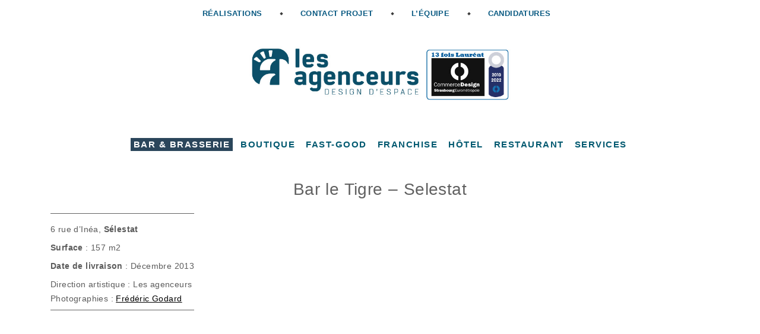

--- FILE ---
content_type: text/html; charset=UTF-8
request_url: https://www.lesagenceurs.fr/archives/portfolio/le-tigre
body_size: 7084
content:



<!DOCTYPE HTML>
<html lang="fr-FR">
<head>
<meta charset="UTF-8">
	<meta name="viewport" content="width=device-width, initial-scale=1, maximum-scale=1">
<meta http-equiv="Content-Type" content="text/html; charset=UTF-8" />
<meta name="robots" content="index, follow" />
<!--meta name="SKYPE_TOOLBAR" content="SKYPE_TOOLBAR_PARSER_COMPATIBLE" /-->
<!--meta http-equiv="X-UA-Compatible" content="IE=edge" /-->
<title>Bar le Tigre &#8211; Selestat  &raquo;  Les Agenceurs</title>
<meta name='robots' content='max-image-preview:large' />
<link rel='dns-prefetch' href='//fonts.googleapis.com' />
<link rel='stylesheet' id='comp-css' href='https://www.lesagenceurs.fr/wp-content/themes/webpaint/style_more.css?ver=1.0.0' type='text/css' media='all' />
<link rel='stylesheet' id='wp-block-library-css' href='https://www.lesagenceurs.fr/wp-includes/css/dist/block-library/style.min.css?ver=cc3a1b5120b58b4fd2c8cd678f155d8d' type='text/css' media='all' />
<link rel='stylesheet' id='classic-theme-styles-css' href='https://www.lesagenceurs.fr/wp-includes/css/classic-themes.min.css?ver=cc3a1b5120b58b4fd2c8cd678f155d8d' type='text/css' media='all' />
<style id='global-styles-inline-css' type='text/css'>
body{--wp--preset--color--black: #000000;--wp--preset--color--cyan-bluish-gray: #abb8c3;--wp--preset--color--white: #ffffff;--wp--preset--color--pale-pink: #f78da7;--wp--preset--color--vivid-red: #cf2e2e;--wp--preset--color--luminous-vivid-orange: #ff6900;--wp--preset--color--luminous-vivid-amber: #fcb900;--wp--preset--color--light-green-cyan: #7bdcb5;--wp--preset--color--vivid-green-cyan: #00d084;--wp--preset--color--pale-cyan-blue: #8ed1fc;--wp--preset--color--vivid-cyan-blue: #0693e3;--wp--preset--color--vivid-purple: #9b51e0;--wp--preset--gradient--vivid-cyan-blue-to-vivid-purple: linear-gradient(135deg,rgba(6,147,227,1) 0%,rgb(155,81,224) 100%);--wp--preset--gradient--light-green-cyan-to-vivid-green-cyan: linear-gradient(135deg,rgb(122,220,180) 0%,rgb(0,208,130) 100%);--wp--preset--gradient--luminous-vivid-amber-to-luminous-vivid-orange: linear-gradient(135deg,rgba(252,185,0,1) 0%,rgba(255,105,0,1) 100%);--wp--preset--gradient--luminous-vivid-orange-to-vivid-red: linear-gradient(135deg,rgba(255,105,0,1) 0%,rgb(207,46,46) 100%);--wp--preset--gradient--very-light-gray-to-cyan-bluish-gray: linear-gradient(135deg,rgb(238,238,238) 0%,rgb(169,184,195) 100%);--wp--preset--gradient--cool-to-warm-spectrum: linear-gradient(135deg,rgb(74,234,220) 0%,rgb(151,120,209) 20%,rgb(207,42,186) 40%,rgb(238,44,130) 60%,rgb(251,105,98) 80%,rgb(254,248,76) 100%);--wp--preset--gradient--blush-light-purple: linear-gradient(135deg,rgb(255,206,236) 0%,rgb(152,150,240) 100%);--wp--preset--gradient--blush-bordeaux: linear-gradient(135deg,rgb(254,205,165) 0%,rgb(254,45,45) 50%,rgb(107,0,62) 100%);--wp--preset--gradient--luminous-dusk: linear-gradient(135deg,rgb(255,203,112) 0%,rgb(199,81,192) 50%,rgb(65,88,208) 100%);--wp--preset--gradient--pale-ocean: linear-gradient(135deg,rgb(255,245,203) 0%,rgb(182,227,212) 50%,rgb(51,167,181) 100%);--wp--preset--gradient--electric-grass: linear-gradient(135deg,rgb(202,248,128) 0%,rgb(113,206,126) 100%);--wp--preset--gradient--midnight: linear-gradient(135deg,rgb(2,3,129) 0%,rgb(40,116,252) 100%);--wp--preset--duotone--dark-grayscale: url('#wp-duotone-dark-grayscale');--wp--preset--duotone--grayscale: url('#wp-duotone-grayscale');--wp--preset--duotone--purple-yellow: url('#wp-duotone-purple-yellow');--wp--preset--duotone--blue-red: url('#wp-duotone-blue-red');--wp--preset--duotone--midnight: url('#wp-duotone-midnight');--wp--preset--duotone--magenta-yellow: url('#wp-duotone-magenta-yellow');--wp--preset--duotone--purple-green: url('#wp-duotone-purple-green');--wp--preset--duotone--blue-orange: url('#wp-duotone-blue-orange');--wp--preset--font-size--small: 13px;--wp--preset--font-size--medium: 20px;--wp--preset--font-size--large: 36px;--wp--preset--font-size--x-large: 42px;--wp--preset--spacing--20: 0.44rem;--wp--preset--spacing--30: 0.67rem;--wp--preset--spacing--40: 1rem;--wp--preset--spacing--50: 1.5rem;--wp--preset--spacing--60: 2.25rem;--wp--preset--spacing--70: 3.38rem;--wp--preset--spacing--80: 5.06rem;--wp--preset--shadow--natural: 6px 6px 9px rgba(0, 0, 0, 0.2);--wp--preset--shadow--deep: 12px 12px 50px rgba(0, 0, 0, 0.4);--wp--preset--shadow--sharp: 6px 6px 0px rgba(0, 0, 0, 0.2);--wp--preset--shadow--outlined: 6px 6px 0px -3px rgba(255, 255, 255, 1), 6px 6px rgba(0, 0, 0, 1);--wp--preset--shadow--crisp: 6px 6px 0px rgba(0, 0, 0, 1);}:where(.is-layout-flex){gap: 0.5em;}body .is-layout-flow > .alignleft{float: left;margin-inline-start: 0;margin-inline-end: 2em;}body .is-layout-flow > .alignright{float: right;margin-inline-start: 2em;margin-inline-end: 0;}body .is-layout-flow > .aligncenter{margin-left: auto !important;margin-right: auto !important;}body .is-layout-constrained > .alignleft{float: left;margin-inline-start: 0;margin-inline-end: 2em;}body .is-layout-constrained > .alignright{float: right;margin-inline-start: 2em;margin-inline-end: 0;}body .is-layout-constrained > .aligncenter{margin-left: auto !important;margin-right: auto !important;}body .is-layout-constrained > :where(:not(.alignleft):not(.alignright):not(.alignfull)){max-width: var(--wp--style--global--content-size);margin-left: auto !important;margin-right: auto !important;}body .is-layout-constrained > .alignwide{max-width: var(--wp--style--global--wide-size);}body .is-layout-flex{display: flex;}body .is-layout-flex{flex-wrap: wrap;align-items: center;}body .is-layout-flex > *{margin: 0;}:where(.wp-block-columns.is-layout-flex){gap: 2em;}.has-black-color{color: var(--wp--preset--color--black) !important;}.has-cyan-bluish-gray-color{color: var(--wp--preset--color--cyan-bluish-gray) !important;}.has-white-color{color: var(--wp--preset--color--white) !important;}.has-pale-pink-color{color: var(--wp--preset--color--pale-pink) !important;}.has-vivid-red-color{color: var(--wp--preset--color--vivid-red) !important;}.has-luminous-vivid-orange-color{color: var(--wp--preset--color--luminous-vivid-orange) !important;}.has-luminous-vivid-amber-color{color: var(--wp--preset--color--luminous-vivid-amber) !important;}.has-light-green-cyan-color{color: var(--wp--preset--color--light-green-cyan) !important;}.has-vivid-green-cyan-color{color: var(--wp--preset--color--vivid-green-cyan) !important;}.has-pale-cyan-blue-color{color: var(--wp--preset--color--pale-cyan-blue) !important;}.has-vivid-cyan-blue-color{color: var(--wp--preset--color--vivid-cyan-blue) !important;}.has-vivid-purple-color{color: var(--wp--preset--color--vivid-purple) !important;}.has-black-background-color{background-color: var(--wp--preset--color--black) !important;}.has-cyan-bluish-gray-background-color{background-color: var(--wp--preset--color--cyan-bluish-gray) !important;}.has-white-background-color{background-color: var(--wp--preset--color--white) !important;}.has-pale-pink-background-color{background-color: var(--wp--preset--color--pale-pink) !important;}.has-vivid-red-background-color{background-color: var(--wp--preset--color--vivid-red) !important;}.has-luminous-vivid-orange-background-color{background-color: var(--wp--preset--color--luminous-vivid-orange) !important;}.has-luminous-vivid-amber-background-color{background-color: var(--wp--preset--color--luminous-vivid-amber) !important;}.has-light-green-cyan-background-color{background-color: var(--wp--preset--color--light-green-cyan) !important;}.has-vivid-green-cyan-background-color{background-color: var(--wp--preset--color--vivid-green-cyan) !important;}.has-pale-cyan-blue-background-color{background-color: var(--wp--preset--color--pale-cyan-blue) !important;}.has-vivid-cyan-blue-background-color{background-color: var(--wp--preset--color--vivid-cyan-blue) !important;}.has-vivid-purple-background-color{background-color: var(--wp--preset--color--vivid-purple) !important;}.has-black-border-color{border-color: var(--wp--preset--color--black) !important;}.has-cyan-bluish-gray-border-color{border-color: var(--wp--preset--color--cyan-bluish-gray) !important;}.has-white-border-color{border-color: var(--wp--preset--color--white) !important;}.has-pale-pink-border-color{border-color: var(--wp--preset--color--pale-pink) !important;}.has-vivid-red-border-color{border-color: var(--wp--preset--color--vivid-red) !important;}.has-luminous-vivid-orange-border-color{border-color: var(--wp--preset--color--luminous-vivid-orange) !important;}.has-luminous-vivid-amber-border-color{border-color: var(--wp--preset--color--luminous-vivid-amber) !important;}.has-light-green-cyan-border-color{border-color: var(--wp--preset--color--light-green-cyan) !important;}.has-vivid-green-cyan-border-color{border-color: var(--wp--preset--color--vivid-green-cyan) !important;}.has-pale-cyan-blue-border-color{border-color: var(--wp--preset--color--pale-cyan-blue) !important;}.has-vivid-cyan-blue-border-color{border-color: var(--wp--preset--color--vivid-cyan-blue) !important;}.has-vivid-purple-border-color{border-color: var(--wp--preset--color--vivid-purple) !important;}.has-vivid-cyan-blue-to-vivid-purple-gradient-background{background: var(--wp--preset--gradient--vivid-cyan-blue-to-vivid-purple) !important;}.has-light-green-cyan-to-vivid-green-cyan-gradient-background{background: var(--wp--preset--gradient--light-green-cyan-to-vivid-green-cyan) !important;}.has-luminous-vivid-amber-to-luminous-vivid-orange-gradient-background{background: var(--wp--preset--gradient--luminous-vivid-amber-to-luminous-vivid-orange) !important;}.has-luminous-vivid-orange-to-vivid-red-gradient-background{background: var(--wp--preset--gradient--luminous-vivid-orange-to-vivid-red) !important;}.has-very-light-gray-to-cyan-bluish-gray-gradient-background{background: var(--wp--preset--gradient--very-light-gray-to-cyan-bluish-gray) !important;}.has-cool-to-warm-spectrum-gradient-background{background: var(--wp--preset--gradient--cool-to-warm-spectrum) !important;}.has-blush-light-purple-gradient-background{background: var(--wp--preset--gradient--blush-light-purple) !important;}.has-blush-bordeaux-gradient-background{background: var(--wp--preset--gradient--blush-bordeaux) !important;}.has-luminous-dusk-gradient-background{background: var(--wp--preset--gradient--luminous-dusk) !important;}.has-pale-ocean-gradient-background{background: var(--wp--preset--gradient--pale-ocean) !important;}.has-electric-grass-gradient-background{background: var(--wp--preset--gradient--electric-grass) !important;}.has-midnight-gradient-background{background: var(--wp--preset--gradient--midnight) !important;}.has-small-font-size{font-size: var(--wp--preset--font-size--small) !important;}.has-medium-font-size{font-size: var(--wp--preset--font-size--medium) !important;}.has-large-font-size{font-size: var(--wp--preset--font-size--large) !important;}.has-x-large-font-size{font-size: var(--wp--preset--font-size--x-large) !important;}
.wp-block-navigation a:where(:not(.wp-element-button)){color: inherit;}
:where(.wp-block-columns.is-layout-flex){gap: 2em;}
.wp-block-pullquote{font-size: 1.5em;line-height: 1.6;}
</style>
<link rel='stylesheet' id='contact-form-7-css' href='https://www.lesagenceurs.fr/wp-content/plugins/contact-form-7/includes/css/styles.css?ver=5.7.6' type='text/css' media='all' />
<link rel='stylesheet' id='tb_base_style-css' href='https://www.lesagenceurs.fr/wp-content/themes/webpaint/style.css?ver=cc3a1b5120b58b4fd2c8cd678f155d8d' type='text/css' media='all' />
<link rel='stylesheet' id='tb_mediaquery_style-css' href='https://www.lesagenceurs.fr/wp-content/themes/webpaint/style/css/media-queries.css?ver=cc3a1b5120b58b4fd2c8cd678f155d8d' type='text/css' media='all' />
<link rel='stylesheet' id='tb_fancybox_style-css' href='https://www.lesagenceurs.fr/wp-content/themes/webpaint/style/js/fancybox/jquery.fancybox.css?ver=cc3a1b5120b58b4fd2c8cd678f155d8d' type='text/css' media='all' />
<link rel='stylesheet' id='tb_fancyboxthumbs_style-css' href='https://www.lesagenceurs.fr/wp-content/themes/webpaint/style/js/fancybox/helpers/jquery.fancybox-thumbs.css?v=1.0.2&#038;ver=cc3a1b5120b58b4fd2c8cd678f155d8d' type='text/css' media='all' />
<link rel='stylesheet' id='tb_googlefont_style-css' href='https://fonts.googleapis.com/css?family=Lato%3A100%2C300%2C400%2C700%2C900%2C100italic%2C300italic%2C400italic%2C700italic%2C900italic&#038;ver=cc3a1b5120b58b4fd2c8cd678f155d8d' type='text/css' media='all' />
<link rel='stylesheet' id='tb_fontello_style-css' href='https://www.lesagenceurs.fr/wp-content/themes/webpaint/style/type/fontello.css?ver=cc3a1b5120b58b4fd2c8cd678f155d8d' type='text/css' media='all' />
<script type='text/javascript' src='https://www.lesagenceurs.fr/wp-includes/js/jquery/jquery.min.js?ver=3.6.4' id='jquery-core-js'></script>
<script type='text/javascript' src='https://www.lesagenceurs.fr/wp-includes/js/jquery/jquery-migrate.min.js?ver=3.4.0' id='jquery-migrate-js'></script>
<link rel="https://api.w.org/" href="https://www.lesagenceurs.fr/wp-json/" /><link rel="EditURI" type="application/rsd+xml" title="RSD" href="https://www.lesagenceurs.fr/xmlrpc.php?rsd" />
<link rel="wlwmanifest" type="application/wlwmanifest+xml" href="https://www.lesagenceurs.fr/wp-includes/wlwmanifest.xml" />

<link rel="canonical" href="https://www.lesagenceurs.fr/archives/portfolio/le-tigre" />
<link rel='shortlink' href='https://www.lesagenceurs.fr/?p=444' />
<link rel="alternate" type="application/json+oembed" href="https://www.lesagenceurs.fr/wp-json/oembed/1.0/embed?url=https%3A%2F%2Fwww.lesagenceurs.fr%2Farchives%2Fportfolio%2Fle-tigre" />
<link rel="alternate" type="text/xml+oembed" href="https://www.lesagenceurs.fr/wp-json/oembed/1.0/embed?url=https%3A%2F%2Fwww.lesagenceurs.fr%2Farchives%2Fportfolio%2Fle-tigre&#038;format=xml" />
<script type="text/javascript">
(function(url){
	if(/(?:Chrome\/26\.0\.1410\.63 Safari\/537\.31|WordfenceTestMonBot)/.test(navigator.userAgent)){ return; }
	var addEvent = function(evt, handler) {
		if (window.addEventListener) {
			document.addEventListener(evt, handler, false);
		} else if (window.attachEvent) {
			document.attachEvent('on' + evt, handler);
		}
	};
	var removeEvent = function(evt, handler) {
		if (window.removeEventListener) {
			document.removeEventListener(evt, handler, false);
		} else if (window.detachEvent) {
			document.detachEvent('on' + evt, handler);
		}
	};
	var evts = 'contextmenu dblclick drag dragend dragenter dragleave dragover dragstart drop keydown keypress keyup mousedown mousemove mouseout mouseover mouseup mousewheel scroll'.split(' ');
	var logHuman = function() {
		if (window.wfLogHumanRan) { return; }
		window.wfLogHumanRan = true;
		var wfscr = document.createElement('script');
		wfscr.type = 'text/javascript';
		wfscr.async = true;
		wfscr.src = url + '&r=' + Math.random();
		(document.getElementsByTagName('head')[0]||document.getElementsByTagName('body')[0]).appendChild(wfscr);
		for (var i = 0; i < evts.length; i++) {
			removeEvent(evts[i], logHuman);
		}
	};
	for (var i = 0; i < evts.length; i++) {
		addEvent(evts[i], logHuman);
	}
})('//www.lesagenceurs.fr/?wordfence_lh=1&hid=F540248F9AEBA96CADF122F747149F50');
</script><!-- All in one Favicon 4.7 --><link rel="icon" href="https://www.lesagenceurs.fr/wp-content/uploads/2022/08/cropped-AG_Monogram_New_V4-32x32.png" sizes="32x32" />
<link rel="icon" href="https://www.lesagenceurs.fr/wp-content/uploads/2022/08/cropped-AG_Monogram_New_V4-192x192.png" sizes="192x192" />
<link rel="apple-touch-icon" href="https://www.lesagenceurs.fr/wp-content/uploads/2022/08/cropped-AG_Monogram_New_V4-180x180.png" />
<meta name="msapplication-TileImage" content="https://www.lesagenceurs.fr/wp-content/uploads/2022/08/cropped-AG_Monogram_New_V4-270x270.png" />
</head>
<body class="portfolio-template-default single single-portfolio postid-444 full-layout">

	<style>
		/* Forms */
			.forms fieldset .text-input, .wpcf7-form input, .wpcf7-form textarea, .forms fieldset .text-area, .searchform input, #comment-form input, #comment-form textarea,#comments .message { border: 1px solid #e7e7e7 }
			.forms fieldset .text-input[type=text], .wpcf7-form input[type=text], .wpcf7-form textarea, .forms fieldset .text-area, .searchform input[type=text], #comment-form input[type=text], #comment-form textarea { color: #212121 }
			.forms fieldset .text-input, .wpcf7-form input, .wpcf7-form textarea, .forms fieldset .text-area, .searchform input, #comment-form input, #comment-form textarea,#comments .message { background-color: #f4f4f4 }
			.forms fieldset .text-input:focus, .wpcf7 input:focus, .forms fieldset .text-area:focus, .wpcf7 textarea:focus, .searchform input:focus, #comment-form input:focus, #comment-form textarea:focus { border: 1px solid #cccccc }
		/* Elements */
			.normtabs .tab { background-color: #720031 ; border: 1px solid #e7e7e7 }
			.normtabs .tab a { color: #111111 }
			.normtabs .panel-container { border-top: 1px solid #e7e7e7 }
			.testimonials:before { color: #161616;	}
			.testimonials .tab a { background-color: #161616; }
			.toggle h4.title,.togglebox { background-color: #01648e ; border: 1px solid #e7e7e7 }
			.toggle h4.title { color: #212121 }
			.pricing .plan { border: 1px solid #a5a5a5 }
			.pricing .plan li:nth-child(2n), .pricing .plan h4, .pricing .select { background-color: #f6f6f6 }
			a.button, .forms fieldset .btn-submit, #comment-form .btn-submit, .wpcf7-form .wpcf7-submit, .filter li a, .page-navi ul li a { color: #015970 }
			a.button:hover, .filter li a:hover, .forms fieldset .btn-submit:hover, .wpcf7-form .wpcf7-submit:hover, #comment-form .btn-submit:hover, .page-navi ul li a:hover, .page-navi ul li a.current { background-color: #d3d3d3}
			a.button.gray, .filter li a.active { background-color: #d3d3d3 }
			blockquote p { border-left: 2px solid #efefef }
			.lite2	{ #ffffff }
			pre { border: 1px solid #e7e7e7 ; background: #262626 }
			
		/* Header */
			header { background-color: #ffffff }
			.menu ul li a { color: #0a5a82 } 
			.menu ul li ul li { background-color: #ffffff }
		
		/* Body */
			.light-wrapper,.tab.active { background: #ffffff}
			.dark-wrapper { background-color: #ffffff }
			body,.box-wrapper .box p { color: #5b5b5b }
			.light-wrapper h1, .light-wrapper h2, .light-wrapper h3, .light-wrapper h4, .light-wrapper h5, .light-wrapper h6, .light-wrapper p.description,.box-wrapper .box h3,.box-wrapper .box i.special { color: #616161 } 
			hr,.post { border-bottom: 2px solid #efefef }
			.sidebox { border-top: 2px solid #efefef }
			h4 span, .progress-bar li em,#comments .info .meta { color: #979797 }
			
		/* Footer */
			footer { background-color: #003849 }
			footer, footer p.description { color: #bebebe }
			footer a, .black-wrapper a { color: #c1c1c1 }
			footer h1, footer h2, footer h3, footer h4, footer h5, footer h6 { color: #ffffff }
		
		/* Subfooter */	
			.subfooter-wrapper { background-color: #ffffff; color: #bebebe }
			.subfooter-wrapper a { color: #bebebe }
			
		/* General Layout */	
			.box-layout { background: transparent url() repeat fixed; }
			.box-layout { background-color: #ffffff }
			body { font-family: 'raleway', sans-serif; background-color: #ffffff}
			a,.highlight {
			    color: #ffffff;
			}
			.menu ul li a.current
			{ color: #ffffff !important;
			}
			.menu ul li.active ul li a, .menu ul li.current ul li a {
			  color: #dfdfdf !important;
			}
			
			#tiny > li.current-menu-ancestor > a {  color: #ffffff !important; }
			
			h2.post-title a:hover {
			    color: #ffffff
			}
			a.button,
			.forms fieldset .btn-submit,
			.comment-form .btn-submit,
			.filter li a,
			.page-navi ul li a {
			    background-color: #ffffff;
			}
			ul li:before {
			    color: #ffffff;
			}
			#tiny > li.current-menu-ancestor > a , #tiny .current > a{
				color: #ffffff !important;
			}
			.lite1 {
			    color: #ffffff;
			    border-bottom: 1px dotted #ffffff;
			}
			.menu ul li.active a,
			.menu ul li a:hover,
			.menu ul li a.selected {
			    color: #ffffff
			}
			.menu ul li ul:before {
			    border-bottom: 5px solid #ffffff;
			}
			.menu ul li ul li:first-child {
			    border-top: 2px solid #ffffff
			}
			.menu ul li ul li a:hover {
			    background-color: #ffffff;
			}
			.box-wrapper .box:hover i.special {
			    color: #ffffff;
			}
			.box-wrapper .box:hover p,
			.box-wrapper .box:hover h3 {
			    color: #ffffff;
			}
			footer a:hover {
			    color: #ffffff
			}
			.subfooter-wrapper a:hover {
			    color: #ffffff
			}
			ul.contact-info li i {
			    color: #ffffff;
			}
			.post .info .date {
			    background: #ffffff;
			}
			.post-list h6 a:hover {
			    color: #ffffff
			}
			.related-wrapper h2 a:hover {
			    color: #ffffff
			}
			#comments .info h2 a:hover {
			    color: #ffffff
			}
			#comments a.reply-link:hover {
			    color: #ffffff
			}
			.tab a.active,
			.tab a:hover {
			    color: #ffffff
			}
			.parallax .testimonials .author,.testimonials .author {
			    color: #ffffff;
			}
			.testimonials .tab a.active,
			.testimonials .tab a:hover {
			    background: #ffffff;
			}
			.toggle h4.title:hover,
			.toggle h4.title.active {
			    color: #ffffff
			}
			.tp-caption .colored {
			    color: #ffffff
			}
			.tp-bullets.simplebullets.round .bullet.selected,
			.tp-bullets.simplebullets.round .bullet:hover {
			    background-color: #ffffff
			}
			.tparrows:hover {
			    background-color: #ffffff;
			}
			.touchcarousel .touchcarousel-item .link:hover {
			    background-color: #ffffff;
			}
			.touchcarousel .touchcarousel-item .caption a:hover {
				color: #ffffff;
			}
			.touch-carousel .scrollbar {
			    background-color: #ffffff !important;
			}
			.fancybox-close:hover,
			.fancybox-prev span:hover,
			.fancybox-next span:hover {
			    background: #ffffff !important;
			}
			.meter > span {
			    background-color: #ffffff;
			}
			.pricing .plan h4 span {
			    color: #ffffff;
			}
			.portfolio-detail-view .closebutton:hover,
			.portfolio-detail-view-remove .closebutton:hover {
			    background: #ffffff;
			}
			.carousel .item .link:hover,
			.portfolio-detail-view .single .link:hover {
			    background-color: #ffffff;
			}
			.carousel-control:hover {
			    background-color: #ffffff;
			}
			.items li a .overlay,
			.overlay a .more {
			    background-color: rgba( 255,255,255, 0.92);
			}
			.widget .menu ul li a {
			    color: #ffffff;
			}
			.widget .menu ul li ul li a {
				font-size: 14px;
				color: #ffffff;
			}
			}
			footer .widget .menu ul li.active a,
			footer .widget .menu ul li a:hover,
			footer .widget .menu ul li a.selected,
			footer .widget .menu ul li.active ul li a,
			footer .widget .menu ul li.active ul li a:hover {
				color: #ffffff;
			}
			
			a.button, .forms fieldset .btn-submit, #comment-form .btn-submit, .wpcf7-form .wpcf7-submit, .filter li a, .page-navi ul li a { background-color: #ffffff }
			
			
			
h1,h2,a{
	font-variant: normal;
	font-weight: normal;
	font-style: normal;
	text-decoration: none;
}

.filter li a{
	padding: 0 5px;
	line-height: 22px;
	white-space:nowrap;
	position: relative;
	display: inline-block;
	margin: 2px;
	font-weight: bold;
}

.filter li{
	padding: 0;
	line-height: 28px;
	white-space:nowrap;
	position: relative;
	display: inline-block;
	margin: 2px;
}

a.button.gray, .filter li a.active {
background-color: #2b465b;
	color: #fff;
}

a.button:hover, .filter li a:hover, .forms fieldset .btn-submit:hover, .wpcf7-form .wpcf7-submit:hover, #comment-form .btn-submit:hover, .page-navi ul li a:hover, .page-navi ul li a.current { background-color: #2b465b;
	color: #fff;
}

.menu ul li.active a,
.menu ul li a:hover,
.menu ul li a.selected {
    color: #134669;
}

.menu ul li.active ul li a, .menu ul li.current ul li a {
color: #515151 !important;
}

.menu ul li.active ul li a:hover, .menu ul li.current ul li a:hover {
color: #134669 !important;
}
.menu ul li ul {
	border: 1px solid #e7e7e7;
	border-top-style: none;
	box-shadow: 0px 8px 6px 0px rgba(119, 119, 119, 0.57);
-moz-box-shadow: 0px 8px 6px 0px rgba(119, 119, 119, 0.57);
-webkit-box-shadow: 0px 8px 6px 0px rgba(119, 119, 119, 0.57);
}	
.gwak_auteur{
	float: right;
	position: relative;
	
}
.post {
padding-bottom: 50px;
margin-bottom: 20px;
width: 58%;
margin-left: auto;
margin-right: auto;
}
.gwak_details{
	float: right;
	display: block;
	position: relative;
	width: 90%;
	min-height: 48;

}
.gwak_date{
	float: left;
	display: block;
	position: relative;
	width: 8%;
	font-weight: 400;
	color: #1D4B66;
	font-size: 22px;
	margin-right: 2%;
}

.gwak_date .month{
	font-size: 16px;
}
h2.gwak_post-title {
	margin: 35px 0 0;
	position: relative;
	width: 100%;
	float: left;
	display: block;
	font-size: 20px;
	color: #1D4B66;
	line-height: 22px;
}

.gwak_cal_details{
	position: relative;
	bottom: 5px;
	display: block;
	float: right;
}
.inner{
	padding-top: 50px;
}

 a.link_gwak{
	text-decoration: underline;
	color: #1d4b66;
	font-style: italic;
}

a.link_gwak:hover{
	text-decoration: underline;
	color: #1d4b66;
	font-style: italic;
}

a.link_gwak:hover{
	text-decoration: underline;
	color: #1d4b66;
	font-style: italic;
	margin-top: 50px;
}


	</style><style id="customizercss"></style>
<!-- Begin Body Wrapper -->
<div class="body-wrapper"> 
  <!-- Begin Top Wrapper -->
  <div class="top-wrapper">
    <header>
      <div class="inner">
      <nav>
	    <!-- Begin Menu -->
	    <div class="menu" id="menu">
	    <ul id="tiny"><li><a href="https://www.lesagenceurs.fr/">RÉALISATIONS</a></li>
<li><a href="https://www.lesagenceurs.fr/page-contact">CONTACT PROJET</a></li>
<li><a href="https://www.lesagenceurs.fr/page-equipe">L&rsquo;ÉQUIPE</a></li>
<li><a href="https://www.lesagenceurs.fr/candidatures">CANDIDATURES</a></li>
</ul>	    </div>
	    <!-- End Menu -->
	  </nav>
      	        	<div class="logo"><a href="https://www.lesagenceurs.fr"><img src="https://www.lesagenceurs.fr/wp-content/uploads/2013/09/Lauréat_vig.jpg" alt="" /></a> </div>              
        <!-- End Menu -->
        <div class="clear"></div>
              </div>
    </header>
  </div>
  <!-- End Top Wrapper --> 
	


  <!-- Begin Light Wrapper -->
  <div class="light-wrapper"> 
    <!-- Begin Inner single potfolio -->
    <div class="inner">
   
    <div class="portfolio-wrapper showcase"><ul class="filter"><form method=post name="post_form" action=""> <input type="hidden" name="select_slug" value=""></form><li><a href="#" class="active" data-url="https://www.lesagenceurs.fr" data-filter=".barbrasserie"  data-type="redirect" data-slug="barbrasserie" >Bar &amp; Brasserie</a></li><li><a href="#" class="" data-url="https://www.lesagenceurs.fr" data-filter=".boutique"  data-type="redirect" data-slug="boutique" >Boutique</a></li><li><a href="#" class="" data-url="https://www.lesagenceurs.fr" data-filter=".fast-good"  data-type="redirect" data-slug="fast-good" >Fast-Good</a></li><li><a href="#" class="" data-url="https://www.lesagenceurs.fr" data-filter=".franchise"  data-type="redirect" data-slug="franchise" >Franchise</a></li><li><a href="#" class="" data-url="https://www.lesagenceurs.fr" data-filter=".hotel-2"  data-type="redirect" data-slug="hotel-2" >Hôtel</a></li><li><a href="#" class="" data-url="https://www.lesagenceurs.fr" data-filter=".restaurant"  data-type="redirect" data-slug="restaurant" >Restaurant</a></li><li><a href="#" class="" data-url="https://www.lesagenceurs.fr" data-filter=".services"  data-type="redirect" data-slug="services" >Services</a></li></ul></div>    
    
    			<h1 class="aligncenter">Bar le Tigre &#8211; Selestat</h1>
  						<br />
       
				
	<!-- Content Single -->
	
	 <div class="contentsingle">
		
		<hr />
<p>6 rue d&rsquo;Inéa, <strong>Sélestat</strong></p>
<p><b>Surface</b> : 157 m2</p>
<p><b>Date de livraison</b> : Décembre 2013</p>
<p>Direction artistique : Les agenceurs<br />
Photographies : <span style="text-decoration: underline;"><a style="color: #000000; text-decoration: underline;" href="http://www.fredericgodard.com/" target="_blank" rel="noopener noreferrer">Frédéric Godard</a></span></p>
<hr />
<p>&nbsp;</p>
   
		   
	</div>	   
		   <div class="clear"></div>
	
	<!-- Related Posts -->
			
	<!-- Portfolio Navigation -->	   
		<hr />
		   <div class="navigation"> 
		   		 	       		<div class="clear"></div>
	      </div>

			 
      <div class="clear"></div>
    </div>
    <!-- End Inner --> 
  </div>
  <!-- End Light Wrapper --> 
  	  <!-- Begin Footer Wrapper -->
		 		<footer>
		<!-- Begin Inner -->
			<div class="inner">		
				<div class="one-third widget">
					<div id="text-5" class="widget-1  last widget widget_text"><h3>Les Agenceurs</h3>			<div class="textwidget"><p>Design d'espace de Commerces & d'Etablissements Recevants du Public  |<br />
8 rue de Nomény | 67100 STRASBOURG</p>
</div>
		</div><div class="clear"></div>				</div>
				<div class="one-third widget">
					<div id="tb_webpaintsocials-7" class="widget-1  last widget tb_webpaintSocials"><h3>Instagram</h3><ul class="social"><li><a href="https://www.instagram.com/les_agenceurs_strasbourg/"><i class="icon-s-instagram"></i></a></li>
					</ul></div><div class="clear"></div>				</div>
				<div class="one-third last widget">
					<div id="tb_webpaintsocials-9" class="widget-1  last widget tb_webpaintSocials"><h3>Facebook</h3><ul class="social"><li><a href="https://www.facebook.com/lesagenceurs"><i class="icon-s-facebook"></i></a></li>
					</ul></div><div class="clear"></div>				</div>
				<div class="clear"></div>
			</div>
		</footer>
			  
	  <!-- End Footer Wrapper --> 
</div>
<!-- End Body Wrapper --> 
<script type='text/javascript' src='https://www.lesagenceurs.fr/wp-content/plugins/contact-form-7/includes/swv/js/index.js?ver=5.7.6' id='swv-js'></script>
<script type='text/javascript' id='contact-form-7-js-extra'>
/* <![CDATA[ */
var wpcf7 = {"api":{"root":"https:\/\/www.lesagenceurs.fr\/wp-json\/","namespace":"contact-form-7\/v1"}};
/* ]]> */
</script>
<script type='text/javascript' src='https://www.lesagenceurs.fr/wp-content/plugins/contact-form-7/includes/js/index.js?ver=5.7.6' id='contact-form-7-js'></script>
<script type='text/javascript' src='https://www.lesagenceurs.fr/wp-content/themes/webpaint/style/js/ddsmoothmenu.js?ver=cc3a1b5120b58b4fd2c8cd678f155d8d' id='tb_ddsmoothmenu_script-js'></script>
<script type='text/javascript' src='https://www.lesagenceurs.fr/wp-content/themes/webpaint/style/js/selectnav.js?ver=cc3a1b5120b58b4fd2c8cd678f155d8d' id='tb_selectnav_script-js'></script>
<script type='text/javascript' src='https://www.lesagenceurs.fr/wp-content/themes/webpaint/style/js/jquery.isotope.min.js?ver=cc3a1b5120b58b4fd2c8cd678f155d8d' id='tb_isotope_script-js'></script>
<script type='text/javascript' src='https://www.lesagenceurs.fr/wp-content/themes/webpaint/style/js/jquery.easytabs.min.js?ver=cc3a1b5120b58b4fd2c8cd678f155d8d' id='tb_easytabs_script-js'></script>
<script type='text/javascript' src='https://www.lesagenceurs.fr/wp-content/themes/webpaint/style/js/jquery.fitvids.js?ver=cc3a1b5120b58b4fd2c8cd678f155d8d' id='tb_fitvids_script-js'></script>
<script type='text/javascript' src='https://www.lesagenceurs.fr/wp-content/themes/webpaint/style/js/jquery.fancybox.pack.js?ver=cc3a1b5120b58b4fd2c8cd678f155d8d' id='tb_fancyboxpack_script-js'></script>
<script type='text/javascript' src='https://www.lesagenceurs.fr/wp-content/themes/webpaint/style/js/fancybox/helpers/jquery.fancybox-thumbs.js?v=1.0.2&#038;ver=cc3a1b5120b58b4fd2c8cd678f155d8d' id='tb_fancyboxthumbs_script-js'></script>
<script type='text/javascript' src='https://www.lesagenceurs.fr/wp-content/themes/webpaint/style/js/fancybox/helpers/jquery.fancybox-media.js?v=1.0.0&#038;ver=cc3a1b5120b58b4fd2c8cd678f155d8d' id='tb_fancyboxmedia_script-js'></script>
<script type='text/javascript' src='https://www.lesagenceurs.fr/wp-content/themes/webpaint/style/js/jquery.touchcarousel-1.2.min.js?ver=cc3a1b5120b58b4fd2c8cd678f155d8d' id='tb_touchcarousel_script-js'></script>
<script type='text/javascript' src='https://www.lesagenceurs.fr/wp-content/themes/webpaint/style/js/twitter.min.js?ver=cc3a1b5120b58b4fd2c8cd678f155d8d' id='tb_twitter_script-js'></script>
<script type='text/javascript' src='https://www.lesagenceurs.fr/wp-content/themes/webpaint/style/js/boostrapslider.js?ver=cc3a1b5120b58b4fd2c8cd678f155d8d' id='tb_bootstrapslider_script-js'></script>
<script type='text/javascript' src='https://www.lesagenceurs.fr/wp-content/themes/webpaint/style/js/jquery.sharrre-1.3.3.php?ver=cc3a1b5120b58b4fd2c8cd678f155d8d' id='tb_sharrre_script-js'></script>
<script type='text/javascript' src='https://www.lesagenceurs.fr/wp-content/themes/webpaint/style/js/scripts.js?ver=cc3a1b5120b58b4fd2c8cd678f155d8d' id='tb_wetpaint_script-js'></script>
<script type='text/javascript' src='https://www.lesagenceurs.fr/wp-content/themes/webpaint/style/js/scripts_menu_multi.js?ver=cc3a1b5120b58b4fd2c8cd678f155d8d' id='tb_wetpaint_menu_multi_script-js'></script>
<script type='text/javascript' src='https://www.lesagenceurs.fr/wp-includes/js/comment-reply.min.js?ver=cc3a1b5120b58b4fd2c8cd678f155d8d' id='comment-reply-js'></script>
</body>
</html>

--- FILE ---
content_type: text/css
request_url: https://www.lesagenceurs.fr/wp-content/themes/webpaint/style_more.css?ver=1.0.0
body_size: 1236
content:

h1,h2,a{
	font-variant: normal;
	font-weight: normal;
	font-style: normal;
	text-decoration: none;
}


.light-wrapper h1{
	line-height: 1.2em!important;
	font-size: 2em!important;
	margin-bottom: 0px;
}


p.description{
	line-height: 1.3em!important;
	font-size: 1.6em!important;
	margin-bottom: 0px;
	padding-bottom: 0px;
}

.portfolio-wrapper {

	margin-bottom: 2em;
	padding-bottom: 0px;

}

.contentsingle{
	display:inline-block;

}

.contentsingle hr{
	display:block;
	border-bottom: 1px solid #616161;
	margin-bottom: 1em;
	margin-top: 0px;
	    padding-bottom: 0px;
}
.contentsingle hr:last-child{
	display:block;
	border-bottom: 1px solid #616161;
	margin-bottom: 1em;
	margin-top: 0em;
}


.contentsingle p
{
	
	padding-bottom: 0.5em;
	
}

.contentsingle p img
{
	
	padding-bottom: 1em;
	
}


.menu ul
{
	   top: 0px!important;
	  margin-bottom: 0em!important; 

}


.inner {
    padding-top: 10px!important; 
}

.filter li a{
	padding: 0 5px;
	line-height: 22px;
	white-space:nowrap;
	position: relative;
	display: inline-block;
	margin: 2px;
	font-weight: bold;
}

.filter li{
	padding: 0;
	line-height: 28px;
	white-space:nowrap;
	position: relative;
	display: inline-block;
	margin: 2px;
}

a.button.gray, .filter li a.active {
background-color: #2b465b;
	color: #fff;
}

a.button:hover, .filter li a:hover, .forms fieldset .btn-submit:hover, .wpcf7-form .wpcf7-submit:hover, #comment-form .btn-submit:hover, .page-navi ul li a:hover, .page-navi ul li a.current { background-color: #2b465b;
	color: #fff;
}

.menu ul li.active a,
.menu ul li.current_page_item a,
.menu ul li a:hover,
.menu ul li a.selected {
    color: #134669!important;
    text-decoration: underline!important;
}

.menu ul li.active ul li a, .menu ul li.current ul li a {
color: #515151 !important;
}


.menu ul li ul {
	border: 1px solid #e7e7e7;
	border-top-style: none;
	box-shadow: 0px 8px 6px 0px rgba(119, 119, 119, 0.57);
-moz-box-shadow: 0px 8px 6px 0px rgba(119, 119, 119, 0.57);
-webkit-box-shadow: 0px 8px 6px 0px rgba(119, 119, 119, 0.57);
}	
.gwak_auteur{
	float: right;
	position: relative;
	
}
.post {
padding-bottom: 50px;
margin-bottom: 20px;
width: 58%;
margin-left: auto;
margin-right: auto;
}
.gwak_details{
	float: right;
	display: block;
	position: relative;
	width: 90%;
	min-height: 48px;

}
.gwak_date{
	float: left;
	display: block;
	position: relative;
	width: 8%;
	font-weight: 400;
	color: #1D4B66;
	font-size: 22px;
	margin-right: 2%;
}

.gwak_date .month{
	font-size: 16px;
}
h2.gwak_post-title {
	margin: 35px 0 0;
	position: relative;
	width: 100%;
	float: left;
	display: block;
	font-size: 20px;
	color: #1D4B66;
	line-height: 22px;
}

.gwak_cal_details{
	position: relative;
	bottom: 5px;
	display: block;
	float: right;
}
.inner{
	padding-top: 50px;
}

 a.link_gwak{
	text-decoration: underline;
	color: #1d4b66;
	font-style: italic;
}

a.link_gwak:hover{
	text-decoration: underline;
	color: #1d4b66;
	font-style: italic;
}

a.link_gwak:hover{
	text-decoration: underline;
	color: #1d4b66;
	font-style: italic;
	margin-top: 50px;
}

span.wpcf7-not-valid-tip
{
  position:absolute;
  top:-12px;
  left:1px;
  z-index:100;
  float:left;
  background-color:#FFF;
  border:1px solid #EED3D7 font-size: 12px;
  color:#B94A48;
  max-width:75%;
  padding:5px 7px 5px 10px;
}

footer {
    background: #2a2a2a;
    color: #bebebe;
    display: block;
    margin-top:0!important;
    margin-bottom:-30px!important;
    height:unset!important;
}

.selectnav
{
	color:#FFF!important;
}


footer .widget{
	padding-bottom: 1em!important;	
}

ul.social{

	display:inline-block;
	float: left;
	 margin:5px;
}
.tb_webpaintSocials h3
{
	display:inline;
	line-height:37px;

}


header .logo{

	width: 100%!important;
	max-width:450px;
	margin-top:2em;
}



@media only screen and (max-width: 479px){

	

	footer .one-half, footer .one-third, footer .two-third, footer .three-fourth, footer .one-fourth, footer .one-fifth, footer .one-sixth 
	{
    margin-bottom: 1em!important;	
	}
	.selectnav,
	.inner {
		width: 100%!important;
		padding-left: 1em!important;
		padding-right: 1em!important;
		padding-top: 1em!important;
	}
	.top-wrapper header .inner{
		padding-left: 1em!important;
		padding-right: 1em!important;
		padding-top: 1em!important;
		padding-bottom: 1em!important;
	}
	
	
	.items.col4 li {
    	width: 100%!important;
    	max-width:42%!important;
	}
	
	.selectnav {
		margin-bottom:2em;
	}
	
	header .logo{
		margin-bottom: 0px!important;
	
	}
}

--- FILE ---
content_type: text/css
request_url: https://www.lesagenceurs.fr/wp-content/themes/webpaint/style.css?ver=cc3a1b5120b58b4fd2c8cd678f155d8d
body_size: 12614
content:
/*
Theme Name: Webpaint - Responsive Multipurpose WordPress Theme
Theme URI: http://themeforest.net/user/thunderbuddies?ref=thunderbuddies
Author: ThunderBuddies
Author URI: http://themeforest.net/user/thunderbuddies?ref=thunderbuddies
Version: 1.1.2
License: GNU General Public License version 3.0
License URI: http://www.gnu.org/licenses/gpl-3.0.html
Description: 2 in 1 (Multipage and Onepage) Responsive WordPress Theme with boxed and fullwidth layout options. Webpaint’s clean and professional design will be a great solution for your business, portfolio, personal blog or any other purpose website.

All PHP code is released under the GNU General Public Licence version 3.0
All HTML/CSS/JAVASCRIPT code is released under Envatos Regular License (http://themeforest.net/licenses/regular_extended)

Tags: dark, white, black, gray, one-column, two-columns, right-sidebar, custom-header, custom-menu, editor-style, featured-image-header, featured-images, theme-options
	
	
	/*-----------------------------------------------------------------------------------*/
/*	RESET
/*-----------------------------------------------------------------------------------*/
html, body, div, span, applet, object, iframe, h1, h2, h3, h4, h5, h6, p, blockquote, pre, a, acronym, address, big, cite, code, del, dfn, em, font, img, ins, kbd, q, s, samp, small, strike, strong, tt, var, b, u, i, center, dl, dt, dd, ol, ul, li, fieldset, form, label, legend {
	margin:0;
	padding:0;
	border:0;
	outline:0;
	font-size:100%;
	vertical-align:baseline;
	background:transparent
}
body {
	line-height:1
}
ol, ul {
	list-style:none
}
blockquote, q {
	quotes:none
}
blockquote:before, blockquote:after, q:before, q:after {
	content:'';
	content:none
}
:focus {
	outline:0
}
ins {
	text-decoration:none
}
del {
	text-decoration:line-through
}
table {
	border-collapse:collapse;
	border-spacing:0
}
.clear {
	clear:both;
	display:block;
	overflow:hidden;
	visibility:hidden;
	width:0;
	height:0
}
th, td {
	margin:0;
	padding:0
}
table {
	border-collapse:collapse;
	border-spacing:0
}
.clear {
	clear: both;
}
br {
	line-height: 10px;
}
input[type="submit"]::-moz-focus-inner, input[type="button"]::-moz-focus-inner {
 border : 0px;
}
input[type="submit"]:focus, input[type="button"]:focus {
	outline : none;
}

::selection {
	background: #fefac7; /* Safari */
	color: #555555;
}
::-moz-selection {
	background: #fefac7; /* Firefox */
	color: #555555;
}

*, *:before, *:after {
    -webkit-box-sizing: border-box;
    -moz-box-sizing: border-box;
    box-sizing: border-box;
}
.clearfix:before,
.clearfix:after {
    content: " ";
    display: table;
}
.clearfix:after {
    clear: both;
}
.clearfix {
    *zoom: 1;
}
input, textarea {
  -webkit-appearance: none;
  border-radius: 0;
}
input[type="checkbox"]{
    -webkit-appearance: checkbox;
    width:10px;
}

input[type="radio"]{
    -webkit-appearance: radio;
    box-sizing: border-box;
    width:10px;
}
/*-----------------------------------------------------------------------------------*/
/*	GENERAL
/*-----------------------------------------------------------------------------------*/

body {
    background: #FFF;
    -webkit-font-smoothing: antialiased;
    -webkit-text-size-adjust: 100%;
    font-family: 'Lato', sans-serif;
    font-size: 14px;
    line-height: 24px;
    font-weight: 400;
    color: #616161;
    letter-spacing: 0.4px;
}
input,
textarea,
select {
    font-family: 'Lato', sans-serif;
    font-size: 14px;
    width: 100%;
    letter-spacing: 0.4px;
}
p {
    padding-bottom: 20px
}
h1,
h2,
h3,
h4,
h5,
h6 {
    font-weight: 900;
    color: #616161;
    word-spacing: 1px;
    margin-bottom: 20px;
}
h1 {
    font-size: 30px;
    line-height: 20px;
}
h2 {
    font-size: 24px
}
h3 {
    font-size: 20px
}
h4 {
    font-size: 16px
}
h5 {
    font-size: 14px
}
h6 {
    font-size: 12px
}
h4 span {
    font-weight: 400;
    padding-left: 3px;
    text-transform: none;
    font-size: 12px;
    color: #979797;
}
h4 span:before {
    display: inline-block;
    content: "-";
    padding-right: 5px;
}
a {
    text-decoration: none;
    color: #ff6760;
    -webkit-transition: all 200ms ease-in;
    -o-transition: all 200ms ease-in;
    -moz-transition: all 200ms ease-in;
}
a:hover {
    color: #124764
}
a.more {
    font-style: italic;
    color:#0E5889;
}
.highlight {	
	color: #275F75;
}
h2.post-title a {
    color: #616161
}
h2.post-title a:hover {
    color: #124764

}
a.button,
.forms fieldset .btn-submit,
#comment-form .btn-submit,7-form .wpcf7-submit,
.filter li a,
.page-navi ul li a {
    font-weight: 900;
    font-size: 16px;
    text-transform: uppercase;
    color: #1D5268;
    display: inline-block;
    background-color: #ff6760;
    padding: 6px 20px;
    margin: 0;
    -webkit-transition: all 200ms ease-in;
    -o-transition: all 200ms ease-in;
    -moz-transition: all 200ms ease-in;
    cursor: pointer;
    margin-bottom: 20px;
    width: auto;
    border: none;
    -webkit-border-radius: 5px;
    border-radius: 5px;
    text-align: center;
    letter-spacing: 1px;
}
a.button.red {
    background-color: #ff6760
}
a.button.pink {
    background-color: #ff6081
}
a.button.blue {
    background-color: #5daed5
}
a.button.aqua {
    background-color: #65ccd1
}
a.button.yellow {
    background-color: #ffc360
}
a.button.green {
    background-color: #5fcd90
}
a.button.purple {
    background-color: #9978c6
}
a.button.orange {
    background-color: #ee6325
}
.page-navi ul li a {
    padding: 6px 15px;
    margin-right: 3px;
}
a.button.gray,
.filter li a.active {
    background: #595959
}
a.button:hover,
.filter li a:hover,
.forms fieldset .btn-submit:hover,.wpcf7-form .wpcf7-submit:hover,
#comment-form .btn-submit:hover,
.page-navi ul li a:hover,
.page-navi ul li a.current {
    background: #595959
}
a.button.gray:hover {
    background: #134C69
}
.banner a.button:hover {
    background: #124764;
    color: #4a4a4a;
}
img {
    max-width: 100%;
    display: block;
}
.inner img {
	height:auto;
}
img.margin {
    margin-bottom: 20px
}
.alignleft {
    float: left
}
.alignright {
    float: right
}
.aligncenter {
    text-align: center;
    display: block;
    margin-left: auto;
    margin-right: auto;
}
.center {
    text-align: center
}
img.alignleft {
    margin-right: 25px
}
img.alignright {
    margin-left: 25px
}
ul {
    padding-bottom: 20px
}
ul li:before {
    font-family: 'fontello';
    content: "\e78b";
    font-style: normal;
    font-weight: normal;
    speak: none;
    display: inline-block;
    text-decoration: inherit;
    font-size: 13px;
    padding-right: 8px;
    color: #ff6760;
}
.menu ul li:before,
.contact-info li:before,
.touchcarousel .touchcarousel-item:before,
.social li:before,
.items li:before,
.filter li:before,
.tp-simpleresponsive ul li:before,
.item-info li:before,
.retina-icons li:before,
.client-list li:before,
#fancybox-thumbs ul li:before,
.progress-bar li:before,
.page-navi li:before,
.pricing .features ul li:before,
.post-list li:before,
.twitter_short ul li:before {
    display: none
}
ol {
    list-style: decimal;
    list-style-position: inside;
    padding-bottom: 20px;
}
ol li {
    padding: 0;
    margin: 0;
}
.dropcap {
    font-weight: 900;
    display: block;
    float: left;
    font-size: 45px;
    padding: 0;
    margin: 0;
    margin: 10px 8px 0 0;
    text-transform: uppercase;
}
.lite1 {
    color: #ff6760;
    border-bottom: 1px dotted #ff6760;
}
.lite2 {
    background: #fefac7
}
hr {
    border: none;
    border-bottom: 2px solid #efefef;
    padding-bottom: 30px;
    margin-bottom: 60px;
}
.download-box,
.warning-box,
.info-box,
.note-box {
    clear: both;
    margin: 10px 0px;
    padding: 13px 15px;
}
.info-box {
    background: #c2ddf9;
    border: 1px solid #80bbef;
    color: #4783b7;
}
.warning-box {
    background: #ffcccc;
    border: 1px solid #ff9999;
    color: #c31b00;
}
.download-box {
    background: #d1f7b6;
    border: 1px solid #8bca61;
    color: #5e9537;
}
.note-box {
    background: #fdebae;
    border: 1px solid #e6c555;
    color: #9e660d;
}
pre {
    margin: 0 0px 20px 0px;
    padding: 5px 10px;
    display: block;
    clear: both;
    background: #f7f7f7;
    border: 1px solid #e7e7e7;
}
blockquote p {
    font-size: 19px;
    font-weight: 300;
    line-height: 30px;
    padding: 0;
    padding-left: 12px;
    border-left: 2px solid #efefef;
    margin-bottom: 20px;
}
/*-----------------------------------------------------------------------------------*/
/*	STUCTURE
/*-----------------------------------------------------------------------------------*/
.top-wrapper {
    background: #2a2a2a
}
.light-wrapper {
    background: #1D566E
}
.dark-wrapper {
    background: #f6f6f6
}
.inner {
    width: 1110px;
    margin: 0 auto;
    padding: 20px 0 60px;
}
header .logo {
    float: center;
    width: 150px;
    margin-left: auto;
    margin-right: auto;
    
}
header .menu {
    float: center
}
header {
    background-color: #262626;
    display: block;
}
.top-wrapper .inner {
    padding: 40px 0
}
.top-wrapper header .inner {
    padding: 35px 0 29px
}
p.description {
    font-weight: 300;
    color: #616161;
    font-size: 20px;
    line-height: 30px;
}
.top-wrapper .banner a.button {
    padding: 11px 30px;
    font-size: 13px;
}
.black-wrapper {
    background: #2a2a2a;
    color: #bebebe;
}
.black-wrapper p {
    color: #bebebe;
}
.black-wrapper h1,
.black-wrapper h2,
.black-wrapper h3,
.black-wrapper h4,
.black-wrapper h5,
.black-wrapper h6 {
    color: #e0e0e0
}
.black-wrapper a:hover {
    color: #ff6760;
}

/*-----------------------------------------------------------------------------------*/
/*	MENU
/*-----------------------------------------------------------------------------------*/
.menu ul {
    margin: 0;
    padding: 0;
    list-style-type: none;
    position: relative;
    overflow: inherit;
    z-index: 1000;
    text-align: center;
    top: 35px;
	margin-right: 72px;
}
.menu ul li {
    position: relative;
    display: inline-block;
    padding: 0;
    margin-left: 60px;
}
.menu ul li a {
    display: block;
    text-decoration: none;
    text-transform: uppercase;
    font-size: 13px;
    font-weight: 900;
    color: #373737;
    -webkit-transition: all 200ms ease-in;
    -o-transition: all 200ms ease-in;
    -moz-transition: all 200ms ease-in;
    position: relative;
}

.menu ul li a:before {
    content: "";
    display: block;
    position: absolute;
    width: 4px;
    height:4px;
    top: 11px;
    left: -32px;
    background: #3d3d3d;
    /* Rotate */
    -webkit-transform: rotate(-45deg);
    -moz-transform: rotate(-45deg);
    -ms-transform: rotate(-45deg);
    -o-transform: rotate(-45deg);
    transform: rotate(-45deg);
    /* Rotate Origin */
    -webkit-transform-origin: 0 100%;
    -moz-transform-origin: 0 100%;
    -ms-transform-origin: 0 100%;
    -o-transform-origin: 0 100%;
    transform-origin: 0 100%;
}
.menu ul li:first-child a:before,
.menu ul ul li a:before {
    display: none
}
.menu ul li.active a,
.menu ul li a:hover,
.menu ul li a.selected {
    color: #134669
}
.menu ul li ul {
    position: absolute;
    left: 0;
    display: none;
    visibility:hidden;
    width: 168px;
    padding: 10px 0 0 0;
}
.menu ul li ul:before {
    content: "";
    width: 0;
    display: block;
    position: absolute;
    height: 10px;
    top: 0;
    left: 15px;
    border-left: 5px solid transparent;
    border-right: 5px solid transparent;
    border-bottom: 5px solid #ff6760;
}
.menu ul li ul li {
    display: list-item;
    margin: 0;
    border-top: 1px solid #313131;
    background: #3d3d3d;
}
.menu ul li ul li:first-child {
    border-top: 2px solid #ff6760
}
.menu ul li ul li ul {
    top: 0
}
.menu ul li ul li a {
    margin: 0;
    border: none;
    padding: 13px;
    line-height: 1;
    font-size: 11px;
    color: #6C6C6C;
}
.menu ul li.active ul li a {
    color: #6C6C6C;
}
.menu ul li ul li a:hover {
    background-color: #1E4B69;
    color: #124764;
    border: none;
}
.menu ul li.active ul li a,
.menu ul li ul li a:hover,
.menu ul li ul li a.selected {
    border: none

}
* html .menu {
    height: 1%
}
.selectnav {
    display: none;
    width: 280px;
    margin: 0 auto;
    background: #1D566E no-repeat right center;
    border-radius: 0;
    border: 0;
    background-color: ;
    max-width: 100%;
    padding: 7px 10px;
    line-height: 20px;
    background-size: 30px 28px;
    -webkit-appearance: none;
}

#tiny > li.current-menu-ancestor > a {
	color: #ff6760 !important;
}

@media only screen and (-Webkit-min-device-pixel-ratio: 1.5), only screen and (-moz-min-device-pixel-ratio: 1.5), only screen and (-o-min-device-pixel-ratio: 3/2), only screen and (min-device-pixel-ratio: 1.5) { 
	.selectnav {
	    background-image: url(style/images/dropdown-arrow@2x.png)
	}
}
/*-----------------------------------------------------------------------------------*/
/*	COLUMNS
/*-----------------------------------------------------------------------------------*/
.one-half {
    width: 48%
}
.one-third {
    width: 30.66%
}
.two-third {
    width: 65.33%
}
.one-fourth {
    width: 22%
}
.three-fourth {
    width: 74%
}
.one-fifth {
    width: 16.8%
}
.two-fifth {
    width: 37.6%
}
.three-fifth {
    width: 58.4%
}
.four-fifth {
    width: 67.2%
}
.one-sixth {
    width: 13.33%
}
.five-sixth {
    width: 82.67%
}
.one-half,
.one-third,
.two-third,
.three-fourth,
.one-fourth,
.one-fifth,
.two-fifth,
.three-fifth,
.four-fifth,
.one-sixth,
.five-sixth {
    position: relative;
    margin-right: 4%;
    float: left;
}
.last {
    margin-right: 0 !important;
    clear: right;
}
.column-wrapper {
    overflow: hidden;
    width: 100%;
}
/*-----------------------------------------------------------------------------------*/
/*	SERVICES COLUMN
/*-----------------------------------------------------------------------------------*/
.services i.special {
    font-size: 45px;
    display: inline-block;
    line-height: 1;
    float: left;
    width: 70px;
}
.services .info {
    overflow: hidden
}
/*-----------------------------------------------------------------------------------*/
/*	SERVICES GRID
/*-----------------------------------------------------------------------------------*/
.box-wrapper {
    overflow: hidden
}
.box-wrapper .box {
	padding: 10px;
    padding-top: 0;
    padding-bottom: 0;
    text-align: center;
    overflow: hidden;
    position: relative;
    -webkit-transition: all 300ms linear;
    -moz-transition: all 300ms linear;
    -o-transition: all 300ms linear;
    -ms-transition: all 300ms linear;
    transition: all 300ms linear;
}
.box-wrapper .box p {
    padding-bottom: 0;
    color: #616161;
}
.box-wrapper .box i.special {
    font-size: 60px;
    color: #616161;	
    display: inline-block;
    line-height: 1;
    margin-bottom: 20px;
}
.box-wrapper .box h3,
.box-wrapper .box p,
.box-wrapper .box i.special {
    -webkit-transition: all 300ms linear;
    -moz-transition: all 300ms linear;
    -o-transition: all 300ms linear;
    -ms-transition: all 300ms linear;
    transition: all 300ms linear;
}
.box-wrapper .box h3 {
    margin-bottom: 10px
}
.box-wrapper .box:hover i.special {
    opacity: 1;
    color: #ff6760;
    -webkit-animation: moveFromTop 300ms ease-in-out;
    -moz-animation: moveFromTop 300ms ease-in-out;
    -ms-animation: moveFromTop 300ms ease-in-out;
}
.box-wrapper .box:hover p,
.box-wrapper .box:hover h3 {
    opacity: 1;
    color: #ff6760;	
    -webkit-animation: moveFromBottom 300ms ease-in-out;
    -moz-animation: moveFromBottom 300ms ease-in-out;
    -ms-animation: moveFromBottom 300ms ease-in-out;
}
@-webkit-keyframes moveFromBottom { 
	from {
	    opacity: 0;
	    -webkit-transform: translateY(200%);
	}
	to {
	    opacity: 1;
	    -webkit-transform: translateY(0%);
	}
}
@-moz-keyframes moveFromBottom { 
	from {
	    opacity: 0;
	    -moz-transform: translateY(200%);
	}
	to {
	    opacity: 1;
	    -moz-transform: translateY(0%);
	}
}
@-ms-keyframes moveFromBottom { 
	from {
	    opacity: 0;
	    -ms-transform: translateY(200%);
	}
	to {
	    opacity: 1;
	    -ms-transform: translateY(0%);
	}
}
@-webkit-keyframes moveFromTop { 
	from {
	    opacity: 0;
	    -webkit-transform: translateY(-200%);
	}
	to {
	    opacity: 1;
	    -webkit-transform: translateY(0%);
	}
}
@-moz-keyframes moveFromTop { 
	from {
	    opacity: 0;
	    -moz-transform: translateY(-200%);
	}
	to {
	    opacity: 1;
	    -moz-transform: translateY(0%);
	}
}
@-ms-keyframes moveFromTop { 
	from {
	    opacity: 0;
	    -ms-transform: translateY(-200%);
	}
	to {
	    opacity: 1;
	    -ms-transform: translateY(0%);
	}
}
/*-----------------------------------------------------------------------------------*/
/*	FOOTER
/*-----------------------------------------------------------------------------------*/
footer {
    background: #2a2a2a;
    color: #bebebe;
    display: block;
    margin-top:0 !important;
    margin-bottom:-30px !important;
    height:200px;
}
footer a , .black-wrapper a {
    color: #bebebe
}
footer a:hover , .black-wrapper a:hover {
    color: #ff6760
}
footer p.description {
    color: #bebebe;
    padding-bottom: 20px;
}
footer h1,
footer h2,
footer h3,
footer h4,
footer h5,
footer h6 {
    color: #e0e0e0
}
.subfooter-wrapper {
    background: #262626;
    color: #bebebe;
    text-align: center;
 }
.subfooter-wrapper a {
    color: #bebebe
}
.subfooter-wrapper a:hover {
    color: #ff6760
}
.subfooter-wrapper .inner {
    padding: 25px 0 0 0;
}
.subfooter-wrapper .inner p {
    padding: 0
}
ul.contact-info {
    padding-bottom: 25px
}
ul.contact-info li {
    display: inline;
    padding-right: 25px;
}
.widget ul.contact-info li {
    display: block
}
ul.contact-info li i {
    margin-right: 3px;
    color: #ff6760;
}
/*-----------------------------------------------------------------------------------*/
/*	SOCIAL ICONS
/*-----------------------------------------------------------------------------------*/
.social {
    padding: 0;
    font-size: 15px;
}
.social li {
    display: inline-block;
    font-family: 'fontello-social';
    margin-left: 3px;
    margin-bottom: 6px;
}
.social.team li {
    margin: 0 3px 0 0
}
.social a i {
    color: #FFF;
    width: 31px;
    height: 31px;
    -webkit-border-radius: 31px;
    border-radius: 31px;
    padding-top: 4px;
    padding-left: 1px;
    display: inline-block;
    text-align: center;
    -webkit-transition: all 200ms ease-in;
    -o-transition: all 200ms ease-in;
    -moz-transition: all 200ms ease-in;
    opacity: 1;
}
.social a:hover i {
    opacity: 0.8;
}
/* WEBKIT FIX */
@media screen and (-webkit-min-device-pixel-ratio:0) { 
	.social a i {
	    padding-left: 0
	}
}
.social .icon-s-rss {
    padding-top: 3px
}
.social .icon-s-pinterest {
    background-color: #c53942
}
.social .icon-s-rss {
    background-color: #e86f04
}
.social .icon-s-facebook {
    background-color: #4470cf
}
.social .icon-s-twitter {
    background-color: #5daed5
}
.social .icon-s-flickr {
    background-color: #ff0088
}
.social .icon-s-dribbble {
    background-color: #d07ead
}
.social .icon-s-behance {
    background-color: #098ffa
}
.social .icon-s-linkedin {
    background-color: #3393c1
}
.social .icon-s-vimeo {
    background-color: #099fc7
}
.social .icon-s-youtube {
    background-color: #c8312b
}
.social .icon-s-skype {
    background-color: #2ebbf0
}
.social .icon-s-tumblr {
    background-color: #5d82a4
}
.social .icon-s-delicious {
    background-color: #3274d1
}
.social .icon-s-500px {
    background-color: #00a6df
}
.social .icon-s-grooveshark {
    background-color: #f66c00
}
.social .icon-s-forrst {
    background-color: #2f7935
}
.social .icon-s-digg {
    background-color: #1b5891
}
.social .icon-s-blogger {
    background-color: #fc6605
}
.social .icon-s-klout {
    background-color: #d8390f
}
.social .icon-s-dropbox {
    background-color: #016aab
}
.social .icon-s-github {
    background-color: #4073a6
}
.social .icon-s-songkick {
    background-color: #ff0030
}
.social .icon-s-posterous {
    background-color: #eac954
}
.social .icon-s-appnet {
    background-color: #0291c9
}
.social .icon-s-gplus {
    background-color: #a84539
}
.social .icon-s-stumbleupon {
    background-color: #eb4923
}
.social .icon-s-lastfm {
    background-color: #be0c02
}
.social .icon-s-spotify {
    background-color: #7cc011
}
.social .icon-s-instagram {
    background-color: #a4765c
}
.social .icon-s-evernote {
    background-color: #82d15c
}
.social .icon-s-paypal {
    background-color: #2a608e
}
.social .icon-s-picasa {
    background-color: #9864ae
}
.social .icon-s-soundcloud {
    background-color: #ff680d
}
/*-----------------------------------------------------------------------------------*/
/*	ISOTOPE PORTFOLIO GRID
/*-----------------------------------------------------------------------------------*/
.portfolio-wrapper {
    overflow: hidden
}
.items {
    width: 110%;
    clear: both;
}
.items li {
    float: left;
    position: relative;
    background: none;
    padding: 0;
}
.items.col4 {
    margin-right: -10px
}
.items.col4 li {
    margin: 0 10px 10px 0;
    width: 270px;
}
.items li img {
    display: block
}
.items li a .overlay {
    display: none;
    height: 100%;
    position: absolute;
    text-decoration: none;
    width: 100%;
    z-index: 100;
    background-color: rgba(255, 103, 96, 0.92);
    padding: 20px;
}
.items li a .overlay h3 {
    color: #333333;
    font-weight: 300;
    font-size: 18px;
    text-transform: uppercase;
}
.items li a .overlay span.meta {
    color: #FFF;
    font-weight: 300;
    font-style: italic;
}
.items:after {
    content: '';
    display: block;
    height: 0;
    clear: both;
    visibility: hidden;
}
.items li a,
.items li a img {
    display: block;
    position: relative;
}
.items li a {
    overflow: hidden
}
.filter {
    padding: 0 0 25px 0;
    text-align: center;
    margin-bottom: -10px;
}
.filter li {
    margin: 0;
    background: none;
    display: inline;
    font-size: 15px;
    font-weight: 900;
    letter-spacing: 1.5px;
    text-transform: uppercase;
    border: none;
    cursor: pointer;
    color: #616161;
    padding:11px;
}
.filter li a {
    margin: 0 4px 10px 4px
}
.isotope-item {
    z-index: 2;
    display: block !important;
}
.isotope-hidden.isotope-item {
    pointer-events: none;
    z-index: 1;
}
.isotope,
.isotope .isotope-item {
    -webkit-transition-duration: 0.8s;
    -moz-transition-duration: 0.8s;
    -ms-transition-duration: 0.8s;
    -o-transition-duration: 0.8s;
    transition-duration: 0.8s;
}
.isotope {
    -webkit-transition-property: height, width;
    -moz-transition-property: height, width;
    -ms-transition-property: height, width;
    -o-transition-property: height, width;
    transition-property: height, width;
}
.isotope .isotope-item {
    -webkit-transition-property: -webkit-transform, opacity;
    -moz-transition-property: -moz-transform, opacity;
    -ms-transition-property: -ms-transform, opacity;
    -o-transition-property: top, left, opacity;
    transition-property: transform, opacity;
}
.isotope.no-transition,
.isotope.no-transition .isotope-item,
.isotope .isotope-item.no-transition {
    -webkit-transition-duration: 0s;
    -moz-transition-duration: 0s;
    -ms-transition-duration: 0s;
    -o-transition-duration: 0s;
    transition-duration: 0s;
}
.item-details {
  /*  width: 300px;
    float: right;*/
    overflow: hidden;
}
.item-details .item-info {
    padding-bottom: 20px
}
.item-details .item-info span {
    margin-right: 3px
}
.portfolio-content .item {
    margin-bottom: 60px
}
/*-----------------------------------------------------------------------------------*/
/*	PORTFOLIO NAVIGATION
/*-----------------------------------------------------------------------------------*/
.navigation a.next-post {
    float: right
}
.navigation a.prev-post {
    float: right;
    margin-right: 10px;
}
/*-----------------------------------------------------------------------------------*/
/*	BLOG WITH SIDEBAR
/*-----------------------------------------------------------------------------------*/
.content {
    width: 750px;
    float: left;
}
.sidebar {
    width: 300px;
    float: right;
}
.sidebox {
    border-top: 2px solid #efefef;
    padding-top: 60px;
    margin-top: 40px;
}
.sidebox h3 {
    font-size: 16px;
    margin-bottom: 15px;
}
.sidebox:first-child {
    border: none;
    margin: 0;
    padding: 0;
}
.post {
    border-bottom: 2px solid #efefef;
    padding-bottom: 53px;
    margin-bottom: 60px;
    width:  58%;
    margin-left: auto;
    margin-right: auto;
}
.post .info {
    margin-bottom: 20px
}
.post .overlay,
.post .video {
    margin-bottom: 20px
}
.overlay {
    display: block;
    position: relative;
}
.overlay img {
    display: block;
    max-width: 100%;
    margin-left: auto;
    margin-right: auto;
}
.overlay a .more {
    display: none;
    height: 100%;
    position: absolute;
    text-decoration: none;
    width: 100%;
    z-index: 100;
    background: rgba(255,103,96, 0.92);
}
.overlay a .more:before {
    font-family: 'fontello';
    font-style: normal;
    font-weight: normal;
    speak: none;
    display: inline-block;
    text-decoration: inherit;
    position: absolute;
    text-align: center;
    content: '\f517';
    width: 20px;
    line-height: 1;
    font-size: 20px;
    color: #1D4B66;
    top: 50%;
    left: 50%;
    margin: -10px 0 0 -10px;
}
.post-list .overlay a .more:before {
    font-size: 17px
}
.post .info .date {
    background: #ff6760;
    overflow: hidden;
    width: 60px;
    height: 60px;
    text-align: center;
    float: left;
    font-weight: 400;
    color: #1D4B66;
    padding: 9px 0;
    -webkit-border-radius: 5px;
    border-radius: 5px;
}
.post .info .details {
    min-height: 60px;
    font-weight: 400;
    font-size: 22px;
    float: left;
    margin-left: 20px;
}
.post .post-title {
    margin: 0 0 10px 0
}
.post .meta {
    font-size: 12px;
    color: #979797;
}
.post .meta .sep {
    padding: 0 3px
}
.post .meta span {
    display: inline;
    white-space: nowrap;
}
.post .info .date .day {
    display: block;
    font-size: 23px;
    line-height: 1;
}
.post .info .date .month {
    display: block;
    font-size: 13px;
    margin-top: -2px;
    text-transform: uppercase;
}
/*-----------------------------------------------------------------------------------*/
/*	GRID BLOG
/*-----------------------------------------------------------------------------------*/
.blog-grid {
    width: 110%;
    margin-right: -60px;
}
.blog-grid:after {
    content: '';
    display: block;
    height: 0;
    clear: both;
    visibility: hidden;
}
.blog-grid .post {
    width: 330px;
    margin-right: 60px;
    float: left;
    border-bottom: none;
    padding-bottom: 0;
    margin-bottom: 30px;
}
.blog-grid h2.post-title {
    font-size: 18px;
    margin-bottom: 5px;
}
.blog-grid hr {
    clear: left;
    margin-bottom: 60px;
}
.blog-grid hr:nth-child(3n) {
    display: block
}
.content .blog-grid hr:nth-child(3n) {
    display: none
}
.content .blog-grid hr:nth-child(4n) {
    display: block
}
.content .blog-grid .post {
    width: 345px
}
/*-----------------------------------------------------------------------------------*/
/*	PAGE NAVIGATION
/*-----------------------------------------------------------------------------------*/
.page-navi ul {
    list-style: none
}
.page-navi ul li {
    display: inline;
    background: none;
    padding: 0;
}
/*-----------------------------------------------------------------------------------*/
/*	POPULAR POSTS
/*-----------------------------------------------------------------------------------*/
.post-list {
    padding: 0
}
.post-list li {
    clear: both;
    margin-bottom: 15px;
    display: block;
    overflow: hidden;
}
.post-list h6 {
    font-size: 13px;
    line-height: 22px;
    margin: 0;
    font-weight: normal;
    text-transform: none;
    letter-spacing: 0.2px;
}
.post-list h6 a {
    color: #616161
}
.post-list h6 a:hover {
    color: #ff6760
}
.post-list .overlay {
    float: left;
    width: 70px;
    height: 70px;
}
.post-list .meta {
    margin-left: 85px;
    overflow: hidden;
}
.post-list .meta em {
    font-size: 12px;
    color: #979797;
    font-style: normal;
}
/*-----------------------------------------------------------------------------------*/
/*	FORMS
/*-----------------------------------------------------------------------------------*/
.forms, .wpcf7-form {
    position: relative;
    padding: 0;
    width: 100%;
}
.form-container .response {
    display: none;
    margin: 0 0 15px 0;
    background: #d1f7b6;
    border: 1px solid #8bca61;
    color: #5e9537;
    padding: 10px 15px;
}
.forms ol, .wpcf7-form ol {
    margin: 0;
    padding: 0;
}
.forms ol li, .wpcf7-form ol li {
    line-height: auto;
    list-style: none;
}
.forms li.form-row, .wpcf7-form li.form-row {
    margin-bottom: 15px
}
.forms li.hidden-row , .wpcf7-form li.hidden-row{
    display: none
}

.black-wrapper .forms fieldset .text-input-row{
	position: relative;
	margin-bottom: 15px;
}

.forms fieldset .text-input, .wpcf7-form input, .wpcf7-form textarea,
.forms fieldset .text-area,
.searchform input,
#comment-form input,
#comment-form textarea {
    background-color: #f9f9f9;
    border: 1px solid #e7e7e7;
    margin: 0;
    height: 35px;
    line-height: 1;
    padding: 3px 10px 5px;
    color: #616161;
    resize: none;
}
.forms fieldset .text-input:focus, .wpcf7 input:focus,
.forms fieldset .text-area:focus, .wpcf7 textarea:focus,
.searchform input:focus,
#comment-form input:focus,
#comment-form textarea:focus {
    border: 1px solid #ccc
}
.forms fieldset .text-area, .wpcf7 textarea,
#comment-form textarea {
    min-height: 75px;
    padding: 3px;
    resize: vertical;
}
.searchform input {
    margin-bottom: 20px
}
.forms li.error input,
.forms li.error textarea {
    border: 1px solid #d18282
}
.forms input.btn-submit, .wpcf7 textarea input.btn-submit {
    height: 14px;
    margin-top: -5px;
}
#comment-form input.btn-submit {
    padding-bottom: 5px
}
.forms span.error {
    display: none
}
.forms .button-row span.error {
    padding: 0;
    display: none;
}
.forms label {
    display: block;
    float: left;
    width: 95px;
    padding-top: 7px;
    font-size: 13px;
    clear: both;
}
.forms fieldset .text-input-row, .wpcf7 .text-input-row ,
#comment-form div.name-field,
#comment-form div.email-field,
#comment-form div.website-field {
    position: relative;
    width: 20%;
    float: left;
    margin-right: 2%;
    margin-bottom: 15px;

}
.forms fieldset .text-input-row.subject-field, .wpcf7 .last ,
#comment-form div.website-field {
    margin-right: 0
}
#comment-form div.message-field {
    margin-bottom: 10px
}
#comment-form div label {
    position: absolute;
    top: 0;
    left: 0;
}
.form-container:after {
    content: '';
    display: block;
    height: 0;
    clear: both;
    visibility: hidden;
}

.black-wrapper .wpcf7-text,
.black-wrapper .wpcf7-textarea{
    background-color: #454545;
    border: none;
    margin: 0;
    height: 39px;
    width: 100%;
    line-height: 1;
    padding: 3px 10px 5px;
    color: #bebebe !important;
    resize: none;
}

.black-wrapper .wpcf7-text:focus,
.black-wrapper .wpcf7-textarea:focus{
    background-color: #515151;
    color: #bebebe;
    border:0;
}

.black-wrapper .wpcf7 .text-input-row{
	width: 100%;
}

.forms fieldset .text-area {
    min-height: 200px;
    padding: 10px;
    resize: vertical;
}


div.wpcf7-mail-sent-ok,div.wpcf7-mail-sent-ng,div.wpcf7-spam-blocked,div.wpcf7-validation-errors
{
  position:relative;
  float:left;
  color:#c09853;
  text-shadow:0 1px 0 rgba(255,255,255,0.5);
  background-color:#fcf8e3;
  border:1px solid #fbeed5;
  -webkit-border-radius:4px;
  -moz-border-radius:4px;
  border-radius:4px;
  padding:8px 35px 8px 14px;
}

div.wpcf7-mail-sent-ok
{
  color:#468847;
  background-color:#dff0d8;
  border-color:#d6e9c6;
}

div.wpcf7-validation-errors
{
  color:#b94a48;
  background-color:#f2dede;
  border-color:#eed3d7;
}

span.wpcf7-form-control-wrap
{
  position:relative;
}

span.wpcf7-not-valid-tip
{
  position: relative;
  float:left;
  background-color:#fff;
  border:1px solid #EED3D7 font-size: 12px;
  color:#B94A48;
  padding:5px 7px 5px 10px;
  width: 100%;
  display: block;
}

.footer span.wpcf7-not-valid-tip
{
  position:absolute;
  top:-3px;
}

span.wpcf7-not-valid-tip-no-ajax
{
  color:red;
  font-size:8pt;
  display:block;
}

.wpcf7 ::-moz-placeholder
{
  opacity:1!important;
}

div.wpcf7-mail-sent-ng,div.wpcf7-spam-blocked
{
  color:#3a87ad;
  background-color:#d9edf7;
  border-color:#bce8f1;
}

div.wpcf7-response-output {
	margin: 0;
}

/*-----------------------------------------------------------------------------------*/
/*	RELATED
/*-----------------------------------------------------------------------------------*/
.grid-wrapper {
    overflow: hidden
}
.related-wrapper:after {
    content: '';
    display: block;
    height: 0;
    clear: both;
    visibility: hidden;
}
.related-wrapper {
    width: 110%;
    margin-right: -29px;
    overflow: hidden;
    border-bottom: 2px solid #efefef;
    padding-bottom: 53px;
    margin-bottom: 60px;
}
.related-wrapper .related {
    width: 230px;
    float: left;
    clear: none;
    background: none;
    padding: 0;
    margin: 0 30px 0 0;
}
.related-wrapper .related .overlay {
    margin-bottom: 15px
}
.related-wrapper .meta {
    font-size: 12px;
    color: #979797;
}
.related-wrapper h2 {
    font-size: 16px;
    margin-bottom: 0px;
}
.related-wrapper h2 a {
    color: #616161
}
.related-wrapper h2 a:hover {
    color: #ff6760
}
/*-----------------------------------------------------------------------------------*/
/*	COMMENTS
/*-----------------------------------------------------------------------------------*/
#comments {
    margin: 0
}
#comments ol.commentlist {
    list-style: none;
    margin: -5px 0 0 0;
}
#comments ol.commentlist li {
    padding: 20px 0 0 0;
    background: none;
}
#comments .user {
    float: left;
    width: 70px;
    height: 70px;
    margin-right: 20px;
}
#comments .message {
    overflow: hidden;
    padding: 15px 20px 0 20px;
    background-color: #f9f9f9;
    border: 1px solid #e7e7e7;
    position: relative;
}
#comments ul.children {
    margin: 0;
    overflow: inherit;
    padding: 0 0 0 55px;
}
#comments ol.commentlist ul.children li {
    padding-right: 0;
    border: none;
}
#comments .info h2 {
    font-size: 14px;
    margin: 0;
    display: inline;
    margin-right: 5px;
}
#comments .info {
    margin-bottom: 12px
}
#comments .info h2 a {
    color: #616161
}
#comments .info h2 a:hover {
    color: #ff6760
}
#comments .info .meta {
    font-size: 12px;
    color: #979797;
    display: inline;
    font-style: italic;
}
#comments .info .meta:before {
    content: "-";
    display: inline-block;
    margin-right: 10px;
}
#comments a.comment-reply-link {
    position: absolute;
    right: 20px;
    top: 20px;
    line-height: 1;
    font-size: 9px;
    color: #616161;
    text-transform: uppercase;
}
#comments a.comment-reply-link:hover {
    color: #ff6760
}
#comment-form-wrapper {
    margin-top: 50px
}
#comment-form-wrapper p {
    padding-bottom: 30px
}
/*-----------------------------------------------------------------------------------*/
/*	RETINA ICONS
/*-----------------------------------------------------------------------------------*/
ul.retina-icons {
    width: 110%;
    overflow: hidden;
    margin-right: -3%;
}
ul.retina-icons li {
    width: 22%;
    display: block;
    padding-left: 1px;
    margin-right: 3%;
    float: left;
    line-height: 30px;
}
ul.retina-icons li span {
    margin-left: 10px
}
/*-----------------------------------------------------------------------------------*/
/*	TABS
/*-----------------------------------------------------------------------------------*/
.etabs {
    margin: 0;
    padding: 0;
    overflow: inherit;
    text-align: left;
}
.tab {
    margin: 0;
    padding: 0;
    display: inline-block;
    zoom: 1;
    *display: inline;
    background: #f9f9f9;
    border: 1px solid #e7e7e7;
    border-bottom: none;
    top: 1px;
    position: relative;
    z-index: 1;
    margin-right: 1px;
}
.tab:before {
    display: none
}
.tab a {
    display: block;
    padding: 7px 17px;
    font-size: 13px;
    font-weight: 700;
    color: #616161;
}
.tab a.active,
.tab a:hover {
    color: #ff6760
}
.tab.active {
    background: #fff;
    position: relative;
    z-index: 3;
}
.tab-container .panel-container {
    border-top: 1px solid #e7e7e7;
    position: relative;
    z-index: 1;
}
.tab-container .panel-container div.tab-block {
    padding: 20px 0 0 0
}
/*-----------------------------------------------------------------------------------*/
/*	TESTIMONIALS
/*-----------------------------------------------------------------------------------*/
.testimonials {
    text-align: center;
    width: 70%;
    margin: 0 auto;
    display: block;
    clear:both;	
}
.testimonials .author {
    font-style: normal;
    font-size: 14px;
    color: #ff6760;
    display: block;
}
.testimonials div {
    font-size: 20px;
    margin-bottom: 10px;
    line-height: 30px;
    font-weight: 300;
    position: relative;
}
.testimonials .tab {
    border: none;
    margin: 0;
    background-color: transparent !important;
}
.testimonials .tab a {
    padding: 0;
    background-color: #d0d0d0;
    text-indent: -99999px;
    width: 10px;
    height: 10px;
    -webkit-border-radius: 10px;
    border-radius: 10px;
}
.testimonials .tab a.active,
.testimonials .tab a:hover {
    background: #ff6760;
    position: relative;
    z-index: 3;
}
.testimonials .panel-container {
    border: none
}
.testimonials:before {
    font-family: 'fontello';
    font-style: normal;
    font-weight: normal;
    speak: none;
    display: block;
    text-decoration: inherit;
    content: '\275e';
    font-size: 33px;
    color: #d0d0d0;
    margin-bottom: 10px;
    text-align: center;
}
.testimonials.tab-container .panel-container div {
    padding-top: 15px
}
/*-----------------------------------------------------------------------------------*/
/*	TESTIMONIALS PARALLAX
/*-----------------------------------------------------------------------------------*/
.parallax .testimonials .author {
    font-style: normal;
    font-size: 18px;
    color: #ff6760;
    display: block;
}
.parallax .testimonials div {
    font-size: 25px;
    margin-bottom: 10px;
    line-height: 35px;
    font-weight: 300;
    position: relative;
    color: #ededed;
}

.parallax .testimonials:before {
    content: '';
}

.parallax .testimonials {
    text-align: center;
    width: 70%;
    margin: 0 auto;
}

.parallax .testimonials .etabs {
    text-align: center
}

/*-----------------------------------------------------------------------------------*/
/*	PROCESS
/*-----------------------------------------------------------------------------------*/
.process .etabs,
.testimonials .etabs {
    text-align: center
}
.process .tab a {
    padding: 10px 25px
}
.process .tab i {
    padding-right: 2px
}
.tab-container.process .panel-container div.tab-block {
    padding-top: 25px
}
/*-----------------------------------------------------------------------------------*/
/*	TOGGLE
/*-----------------------------------------------------------------------------------*/
.toggle {
    width: 100%;
    padding-bottom: 15px;
    clear: both;
}
.toggle h4.title {
    cursor: pointer;
    color: #616161;
    background-color: #f9f9f9;
    border: 1px solid #e7e7e7;
    margin: 0;
    padding: 10px 15px;
    font-size: 13px;
    font-weight: 700;
    -webkit-transition: all 200ms ease-in;
    -o-transition: all 200ms ease-in;
    -moz-transition: all 200ms ease-in;
}
.toggle h4.title:hover,
.toggle h4.title.active {
    color: #ff6760;
    
}
.toggle h4.title.active {
    background: #1D566E
}
.togglebox {
    height: auto;
    overflow: hidden;
    margin: 0;
    background-color: #f9f9f9;
    border: 1px solid #e7e7e7;
    border-top: none;
}
.togglebox div {
    padding: 15px 15px 0 15px
}
/*-----------------------------------------------------------------------------------*/
/*	CLIENTS
/*-----------------------------------------------------------------------------------*/
.client-list {
    width: 110%;
    margin-right: -17px;
    margin-bottom: -17px;
}
.client-list .frame {
    width: 214px;
    margin-right: 10px;
    margin-bottom: 10px;
    display: block;
    float: left;
    border: 1px solid #e7e7e7;
}
.client-list .frame img {
    background: #efefef
}
/*-----------------------------------------------------------------------------------*/
/*	SLIDER
/*-----------------------------------------------------------------------------------*/
.bannercontainer {
    width: 100% !important;
    position: relative;
    padding: 0;
    max-height: 460px !important;
    overflow: hidden;
}
.portfolio-bannercontainer {
    padding: 0px;
    background-color: #fff;
    width: 1110px;
    position: relative;
    margin-bottom: 50px;
}
.portfolio-banner {
    width: 1110px;
    height: 550px;
    position: relative;
    overflow: hidden;
}
.banner ul,
.portfolio-banner ul {
	visibility: hidden;
}
.tp-hide-revslider,
.tp-caption.tp-hidden-caption {
    visibility: hidden !important;
    display: none !important;
}
.tp-caption {
    z-index: 1
}
.tp-caption.huge {
    position: absolute;
    color: #d9d9d9;
    text-shadow: none;
    font-weight: 300;
    font-size: 60px;
    white-space: nowrap;
}
.tp-caption.big {
    position: absolute;
    color: #d9d9d9;
    text-shadow: none;
    font-weight: 300;
    font-size: 40px;
    white-space: nowrap;
}
.tp-caption strong {
    font-weight: 900
}
.tp-caption .colored {
    color: #ff6760
}
.tp_inner_padding {
    box-sizing: border-box;
    -webkit-box-sizing: border-box;
    -moz-box-sizing: border-box;
    max-height: none !important;
}
.tp-caption.boxshadow {
    -moz-box-shadow: 0px 0px 15px rgba(0, 0, 0, 0.3);
    -webkit-box-shadow: 0px 0px 15px rgba(0, 0, 0, 0.3);
    box-shadow: 0px 0px 15px rgba(0, 0, 0, 0.3);
}
.tp-simpleresponsive .slotholder *,
.tp-simpleresponsive img {
    -webkit-transform: translateZ();
    -webkit-backface-visibility: hidden;
    -webkit-perspective: 1000;
}
.tp-simpleresponsive .caption,
.tp-simpleresponsive .tp-caption {
    -ms-filter: "progid:DXImageTransform.Microsoft.Alpha(Opacity=0)";
    -moz-opacity: 0;
    -khtml-opacity: 0;
    opacity: 0;
    position: absolute;
    visibility: hidden;
}
.tp-simpleresponsive img {
    max-width: none
}
.noFilterClass {
    filter: none !important
}
.caption.fullscreenvideo {
    left: 0px;
    top: 0px;
    position: absolute;
    width: 100%;
    height: 100%;
}
.caption.fullscreenvideo iframe {
    width: 100% !important;
    height: 100% !important;
}
.tp-caption.fullscreenvideo {
    left: 0px;
    top: 0px;
    position: absolute;
    width: 100%;
    height: 100%;
}
.tp-caption.fullscreenvideo iframe {
    width: 100% !important;
    height: 100% !important;
}
.tpclear {
    clear: both
}
.tp-bullets {
    z-index: 1000;
    position: absolute;
    -ms-filter: "progid:DXImageTransform.Microsoft.Alpha(Opacity=100)";
    -moz-opacity: 1;
    -khtml-opacity: 1;
    opacity: 1;
    -webkit-transition: opacity 0.2s ease-out;
    -moz-transition: opacity 0.2s ease-out;
    -o-transition: opacity 0.2s ease-out;
    -ms-transition: opacity 0.2s ease-out;
}
.tp-bullets.hidebullets {
    -ms-filter: "progid:DXImageTransform.Microsoft.Alpha(Opacity=0)";
    -moz-opacity: 0;
    -khtml-opacity: 0;
    opacity: 0;
}
.tparrows {
    -ms-filter: "progid:DXImageTransform.Microsoft.Alpha(Opacity=100)";
    -moz-opacity: 1;
    -khtml-opacity: 1;
    opacity: 1;
    -webkit-transition: opacity 0.2s ease-out;
    -moz-transition: opacity 0.2s ease-out;
    -o-transition: opacity 0.2s ease-out;
    -ms-transition: opacity 0.2s ease-out;
}
.tparrows.hidearrows {
    -ms-filter: "progid:DXImageTransform.Microsoft.Alpha(Opacity=0)";
    -moz-opacity: 0;
    -khtml-opacity: 0;
    opacity: 0;
}
.tp-bullets {
    z-index: 1000;
    position: absolute;
    -ms-filter: "progid:DXImageTransform.Microsoft.Alpha(Opacity=100)";
    -moz-opacity: 1;
    -khtml-opacity: 1;
    opacity: 1;
    -webkit-transition: opacity 0.2s ease-out;
    -moz-transition: opacity 0.2s ease-out;
    -o-transition: opacity 0.2s ease-out;
    -ms-transition: opacity 0.2s ease-out;
}
.tp-bullets.simplebullets {
    bottom: 10px
}
 .tp-bullets.simplebullets.round .bullet {
    cursor: pointer;
    position: relative;
    background-color: #ebebeb;
    width: 12px;
    height: 12px;
    -webkit-border-radius: 12px;
    border-radius: 12px;
    float: left;
    margin-right: 5px;
    -webkit-transition: all 200ms ease-in;
    -o-transition: all 200ms ease-in;
    -moz-transition: all 200ms ease-in;
    background-image:none !important;
}
.top-wrapper .tp-bullets.simplebullets.round .bullet {
    background-color: #595959
}
.tp-bullets.simplebullets.round .bullet.last {
    margin-right: 5px;
    float: left !important;
    clear: none !important;
}
.tp-bullets.simplebullets.round .bullet.selected,
.tp-bullets.simplebullets.round .bullet:hover {
    background-image:none !important;
    background-color: #ff6760
}
.home .tp-bullets.simplebullets.round .bullet { background-image:none !important; background-color:#595959}
.single .tp-bullets.simplebullets.round .bullet { background-image:none !important; background-color:#ebebeb}

.tparrows:before {
    font-family: 'fontello';
    font-style: normal;
    font-weight: normal;
    speak: none;
    display: inline-block;
    text-decoration: inherit;
    margin-right: 0;
    margin-top: 6px;
    text-align: center;
    width: 37px;
    font-size: 15px;
}
/* FIREFOX FIX */
@-moz-document url-prefix() { 
	.tparrows:before {
	    margin-top: 7px
	}
}
.tparrows {
    z-index: 100;
    cursor: pointer;
    position: relative;
    background: #ebebeb;
    -webkit-border-radius: 3px;
    border-radius: 3px;
    color: #4a4a4a;
    width: 37px !important;
    height: 37px !important;
    top: 50% !important;
    -webkit-transition: all 200ms ease-in;
    -o-transition: all 200ms ease-in;
    -moz-transition: all 200ms ease-in;
}
.tparrows {
    background-image:none !important;
    background: #595959;
    color: #dfdfdf;
}

.home .tparrows {
	background: #595959 !important;
}

.tp-leftarrow:before {
    content: '\e84b'
}
.tp-rightarrow:before {
    content: '\e84a'
}
.tparrows.tp-rightarrow:before {
    margin-left: 1px
}
/* FIREFOX FIX */
@-moz-document url-prefix() { 
	.tparrows.tp-rightarrow:before {
	    margin-left: 2px
	}
}
.tparrows:hover {
    background-color: #ff6760 !important;
    color: #FFF !important;
}
/* WEBKIT FIX */
media_tag_2 {media_subcode:2}
.tp-bannertimer {
    width: 100%;
    height: 10px;
    background: url(style/images/timer.png);
    position: absolute;
    z-index: 200;
}
.tp-bannertimer.tp-bottom {
    bottom: 0px !important;
    height: 5px;
}
media_tag_3 {media_subcode:3}
.tp-simpleresponsive img {
    -moz-user-select: none;
    -khtml-user-select: none;
    -webkit-user-select: none;
    -o-user-select: none;
}
.tp-simpleresponsive a {
    text-decoration: none
}
.tp-simpleresponsive ul {
    list-style: none;
    padding: 0;
    margin: 0;
}
.tp-simpleresponsive >ul >li {
    list-stye: none;
    position: absolute;
    visibility: hidden;
}
.caption.slidelink a div,
.tp-caption.slidelink a div {
    width: 10000px;
    height: 10000px;
}
.tp-loader {
    background: url(style/images/loading.gif) no-repeat;
    background-color: #2a2a2a;
    margin: -15px -15px;
    top: 50%;
    left: 50%;
    z-index: 10000;
    position: absolute;
    width: 30px;
    height: 30px;
    background-size: 30px 30px;
}
.top-wrapper .tp-loader {
    background-image: url(style/images/loading-dark.gif)
}
media_tag_4 {media_subcode:4}
/*-----------------------------------------------------------------------------------*/
/*	CAROUSEL
/*-----------------------------------------------------------------------------------*/
.category-wrapper {
    margin-bottom: 60px;
    overflow: hidden;
}
.category-wrapper .category-info {
    float: left;
    width: 270px;
    height: 220px;
    overflow: hidden;
    margin-right: 10px;
    background: #efefef;
    padding: 25px;
}
.category-wrapper .carousel-wrapper {
    float: right;
    width: 830px;
}
.fullwidth .carousel-wrapper {
	width: 100%;
} 
.carousel-wrapper.fullwidth {
	overflow: hidden;
} 
.touchcarousel {
    position: relative;
    width: 600px;
    height: 400px;
    overflow: hidden;
}
.touchcarousel .touchcarousel-container {
    position: relative;
    margin: 0;
    padding: 0;
    list-style: none;
    left: 0;
}
.touchcarousel .touchcarousel-wrapper {
    position: relative;
    overflow: hidden;
    width: 100%;
    height: 100%;
}
.touchcarousel .scrollbar-holder {
    position: absolute;
    z-index: 30;
    left: 6px;
    right: 6px;
    bottom: 5px;
    height: 4px;
    overflow: hidden;
}
.touchcarousel .scrollbar {
    position: absolute;
    left: 0;
    height: 4px;
    bottom: 0px;
}
/* IE and Opera use "move", FF uses -moz-grab */
.touchcarousel .grab-cursor {
    cursor: url(style/images/grab.png) 8 8, move
}
.touchcarousel .grabbing-cursor {
    cursor: url(style/images/grabbing.png) 8 8, move
}
/* Cursor that used when mouse drag is disabled */
.touchcarousel .auto-cursor {
    cursor: auto
}
.touch-carousel {
    width: 830px;
    height: 230px;
    margin: 0 auto;
}
.fullwidth .touch-carousel {
	width: 100%;
} 
.touch-carousel .touchcarousel-item {
    margin-right: 10px;
    width: 270px;
    height: 220px;
    float: left;
    position: relative;
}
.touchcarousel-item {
    position: relative;
}
.touchcarousel .touchcarousel-item:before {
    display: none
}
.touchcarousel .touchcarousel-item .link {
    position: absolute;
    bottom: 10px;
    right: 10px;
    background: #ebebeb;
    -webkit-border-radius: 3px;
    border-radius: 3px;
    color: #ff6760;
    width: 30px;
    height: 30px;
    text-align: center;
    font-size: 15px;
    padding-top: 3px;
    -moz-opacity: 0;
    filter: alpha(opacity=0);
    opacity: 0;
    -webkit-transition: all 200ms ease-in;
    -o-transition: all 200ms ease-in;
    -moz-transition: all 200ms ease-in;
}
.touchcarousel .touchcarousel-item:hover .link {
    -moz-opacity: 1;
    filter: alpha(opacity=100);
    opacity: 1;
}
.touchcarousel .touchcarousel-item .link:hover {
    background-color: #ff6760;
    color: #FFF;
}
.touchcarousel .touchcarousel-item .link:before {
    display: block;
    content: "\f50d";
    font-family: 'fontello';
    text-align: center;
}
.touchcarousel .touchcarousel-item .link.chain:before {
    content: "\f517";
}
.touchcarousel .touchcarousel-item .caption {
    position: absolute;
    bottom: 15px;
    left: 15px;
    background: #262626;
    -webkit-border-radius: 3px;
    border-radius: 3px;
    color: #d9d9d9;
    padding: 7px 15px;
    -moz-opacity: 0;
    filter: alpha(opacity=0);
    opacity: 0;
    -webkit-transition: all 200ms ease-in;
    -o-transition: all 200ms ease-in;
    -moz-transition: all 200ms ease-in;
}
.touchcarousel .touchcarousel-item:hover .caption {
    -moz-opacity: 1;
    filter: alpha(opacity=100);
    opacity: 1;
}
.touchcarousel .touchcarousel-item .caption a:hover {
	color: #ff6760;
	text-decoration: underline;
}
.touch-carousel .touchcarousel-item.last {
    margin-right: 0 !important
}
.touch-carousel .item-block {
    width: 270px;
    height: 220px;
    display: block;
}
.touch-carousel .item-block img {
    width: 270px;
    height: 220px;
    border: 0;
    padding: 0;
}
.touch-carousel .scrollbar-holder {
    background: #efefef;
    bottom: 0;
    height: 2px;
    left: 0;
    right: 0;
}
.touch-carousel .scrollbar {
    background-color: #ff6760 !important;
    bottom: 0;
}
/*-----------------------------------------------------------------------------------*/
/*	FANCYBOX
/*-----------------------------------------------------------------------------------*/
#fancybox-thumbs ul li img {
    max-width: none
}
.info.hidden {
    display: none
}
.fancybox-wrap {
    background: #FFF !important
}
.fancybox-title,
.fancybox-error {
    font-family: 'Lato', sans-serif !important;
    font-size: 14px !important;
    line-height: 24px !important;
}
.fancybox-title h2,
.fancybox-title h3 {
    color: #616161;
    margin-bottom: 10px;
    line-height: 22px;
    font-size: 18px;
}
.fancybox-skin {
    color: #616161 !important
}
.fancybox-title-inside-wrap {
    padding: 20px !important
}
.fancybox-nav span {
    width: 34px !important;
    height: 34px !important;
    margin-top: -17px !important;
}
.fancybox-close {
    top: -17px !important;
    right: -17px !important;
    width: 34px !important;
    height: 34px !important;
}
.fancybox-close:before,
.fancybox-prev span:before,
.fancybox-next span:before {
    font-family: 'fontello';
    font-style: normal;
    font-weight: normal;
    speak: none;
    display: inline-block;
    text-decoration: inherit;
    margin-right: 0;
    margin-top: 5px;
    text-align: center;
    width: 34px;
    font-size: 15px;
}
.fancybox-close,
.fancybox-prev span,
.fancybox-next span {
    background: #ebebeb !important;
    -webkit-border-radius: 3px !important;
    border-radius: 3px !important;
    color: #4a4a4a !important;
    -webkit-transition: all 200ms ease-in !important;
    -o-transition: all 200ms ease-in !important;
    -moz-transition: all 200ms ease-in !important;
}
.fancybox-close:hover,
.fancybox-prev span:hover,
.fancybox-next span:hover {
    background: #ff6760 !important;
    color: #FFF !important;
}
.fancybox-prev span:before {
    content: '\e84b'
}
.fancybox-next span:before {
    content: '\e84a'
}
.fancybox-close:before {
    content: '\e819'
}	
#fancybox-loading {
	margin-top: -12px !important;
	margin-left: -12px !important;
	background: #000 !important;
	padding: 8px;
	opacity: 1 !important;
	-webkit-border-radius: 3px !important;
    border-radius: 3px !important;
}
#fancybox-loading div {
	width: 24px !important;
	height: 24px !important;
	background-image: url(style/images/fancy-loading.gif) !important;
}
media_tag_5 {media_subcode:5}
/*-----------------------------------------------------------------------------------*/
/*	PROGRESS BAR
/*-----------------------------------------------------------------------------------*/
.progress-bar li p {
    padding-bottom: 5px;
}
.progress-bar li  {
    margin-bottom: 20px;
}
.progress-bar li em {
    padding-left: 8px;
    color: #979797;
}
.progress-bar li em:before {
    content: "-";
    padding-right: 10px;
    display: inline-block;
}
.meter {
    height: 15px;
    width: 100%;
    position: relative;
    background: #f6f6f6;
}
.meter > span {
    display: block;
    height: 100%;
    background-color: #ff6760;
    position: relative;
    overflow: hidden;
}
.animate > span:after {
    display: none
}
@-webkit-keyframes move { 
	0% {
	    background-position: 0 0
	}
	100% {
	    background-position: 50px 50px
	}
}
/*-----------------------------------------------------------------------------------*/
/*	PRICING TABLE
/*-----------------------------------------------------------------------------------*/
.pricing {
    width: 100%;
    margin: 0px auto;
    padding-bottom: 20px;
    overflow: hidden;
}
.pricing:after {
    content: '';
    display: block;
    height: 0;
    clear: both;
    visibility: hidden;
}
.pricing.three .plan {
    width: 31.2%;
    float: left;
    margin-left: 3%;
    border: 1px solid #e9e9e9;
}
.pricing.four .plan {
    width: 23.5%;
    float: left;
    margin-left: 2%;
    border: 1px solid #e9e9e9;
}
.pricing .plan:first-child {
    margin-left: 0
}
.pricing .plan h3 {
    font-size: 16px;
    text-align: center;
    color: #fff;
    line-height: 45px;
    margin: 0;
}
.pricing .plan h3 {
    background: #fff;
    color: #616161;
}
.pricing .plan li:nth-child(2n) {
    background: #f6f6f6
}
.pricing .plan li {
    line-height: 3.5em
}
.select,
.plan li {
    text-align: center
}
.pricing .plan h3 {
    text-transform: uppercase
}
.pricing .select {
    background: #f6f6f6
}
.pricing .select div {
    padding-top: 18px
}
.pricing .features ul {
    margin: 0;
    padding: 0;
}
.pricing .features ul li {
    background: none;
    padding: 0;
}
.pricing h3,
.pricing h4 {
    margin: 0
}
.interval {
    font-size: 13px
}
.amount,
.interval {
    display: block;
    text-align: center;
}
.amount {
    font-size: 40px;
    padding: 10px 0;
}
.amount span {
    vertical-align: super;
    font-size: 20px;
}
.pricing .plan h4 {
    padding: 0 0 10px;
    background: #f6f6f6;
}
.pricing .plan h4 span {
    font-weight: 900;
    color: #ff6760;
}
.pricing .plan h4 span:before {
    display: none
}
/*-----------------------------------------------------------------------------------*/
/*	TWITTER
/*-----------------------------------------------------------------------------------*/
#twitter-wrapper {
    text-align: center;
    width: 70%;
    margin: 0 auto;
}
.twitter_short em {
    font-style: normal;
    font-size: 13px;
}
.twitter_short ul {
    padding: 0;
    margin-bottom: -20px;
}
.twitter_short ul li {
    font-size: 20px;
    line-height: 30px;
    font-weight: 300;
    margin-bottom: 20px;
    position: relative;
    word-break: break-word;
}
.twitter_short ul:before {
    font-family: 'fontello-social';
    font-style: normal;
    font-weight: normal;
    speak: none;
    display: block;
    text-decoration: inherit;
    content: '\f309';
    font-size: 30px;
    color: #d0d0d0;
    margin-right: 10px;
    margin-bottom: 10px;
}

.parallax .twitter_short em {
    font-style: normal;
    font-size: 18px;
}

.parallax .twitter_short ul li {
    font-size: 25px;
    line-height: 35px;
    font-weight: 300;
    margin-bottom: 20px;
    position: relative;
    word-break: break-word;
    color: #ededed;
}
.parallax .twitter_short ul:before {
    content: '';
}
.parallax .twitter_short a:hover {
    border-bottom: 1px solid #ff6760;
    color: #ff6760;
}
/*-----------------------------------------------------------------------------------*/
/*	SHOWCASE
/*-----------------------------------------------------------------------------------*/
.portfolio-detail-view,
.portfolio-detail-view-remove {
    position: absolute;
    height: 0px;
    overflow: hidden;
    background: #2a2a2a;
    color: #bebebe ;
    width: 100%;
    padding: 0px;
    margin-bottom: 10px;
}
.box-layout .portfolio-detail-view,
.box-layout .portfolio-detail-view-remove	{	
	 width:1230px;
}
.portfolio-detail-view .closebutton,
.portfolio-detail-view-remove .closebutton {
    position: absolute;
    right: 15px;
    top: 15px;
    cursor: pointer;
    background: #595959;
    width: 34px;
    height: 34px;
    display: block;
    text-align: center;
    color: #dfdfdf;
    float: left;
    margin-left: 4px;
    font-size: 15px;
    padding-top: 4px;
    -webkit-transition: all 200ms ease-in;
    -o-transition: all 200ms ease-in;
    -moz-transition: all 200ms ease-in;
    -webkit-border-radius: 3px;
    border-radius: 3px;
}
.portfolio-detail-view .closebutton:hover,
.portfolio-detail-view-remove .closebutton:hover {
    background: #ff6760;
    color: #FFF;
}
.portfolio-detail-view .inner,
.portfolio-detail-view-remove .inner {
    padding: 0px 0px
}
.portfolio-detail-content-container {
    position: relative;
    height: auto;
    width: 100%;
    box-sizing: border-box;
    -moz-box-sizing: border-box;
    -webkit-box-sizing: border-box;
    padding: 40px 0px;
}
.portfolio-detail-view h2 {
    color: #e0e0e0
}
.portfolio-detail-content-container .content {
    width: 770px;
    position: relative;
}
/*-----------------------------------------------------------------------------------*/
/*	SHOWCASE SLIDER
/*-----------------------------------------------------------------------------------*/
.content,
.portfolio-detail-view .single {
    position: relative
}
.carousel {
    position: relative;
    line-height: 1;
}
.carousel-inner {
    overflow: hidden;
    width: 100%;
    position: relative;
}
.carousel .item {
    display: none;
    position: relative;
    -webkit-transition: 0.6s ease-in-out left;
    -moz-transition: 0.6s ease-in-out left;
    -o-transition: 0.6s ease-in-out left;
    transition: 0.6s ease-in-out left;
}
.carousel .item .link,
.portfolio-detail-view .single .link {
    position: absolute;
    bottom: 15px;
    right: 15px;
    background: #ebebeb;
    -webkit-border-radius: 3px;
    border-radius: 3px;
    color: #4a4a4a;
    width: 30px;
    height: 30px;
    text-align: center;
    font-size: 15px;
    padding-top: 7px;
    -moz-opacity: 0;
    filter: alpha(opacity=0);
    opacity: 0;
    -webkit-transition: all 200ms ease-in;
    -o-transition: all 200ms ease-in;
    -moz-transition: all 200ms ease-in;
}
.portfolio-detail-view .single .link {
    padding-top: 3px
}
.carousel .item:hover .link,
.portfolio-detail-view .single:hover .link {
    -moz-opacity: 1;
    filter: alpha(opacity=100);
    opacity: 1;
}
.carousel .item .link:hover,
.portfolio-detail-view .single .link:hover {
    background-color: #ff6760;
    color: #FFF;
}
.carousel .item .link:before,
.portfolio-detail-view .single .link:before {
    display: block;
    content: "\f50d";
    font-family: 'fontello';
    text-align: center;
}
.carousel .item > img {
    display: block;
    line-height: 1;
}
.carousel .active,
.carousel .next,
.carousel .prev {
    display: block
}
.carousel .active {
    left: 0
}
.carousel .next,
.carousel .prev {
    position: absolute;
    top: 0;
    width: 100%;
}
.carousel .next {
    left: 100%
}
.carousel .prev {
    left: -100%
}
.carousel .next.left,
.carousel .prev.right {
    left: 0
}
.carousel .active.left {
    left: -100%
}
.carousel .active.right {
    left: 100%
}
.carousel-control:before {
    font-family: 'fontello';
    font-style: normal;
    font-weight: normal;
    speak: none;
    display: inline-block;
    text-decoration: inherit;
    margin-right: 0;
    margin-top: 10px;
    text-align: center;
    width: 36px;
    font-size: 15px;
}
.carousel-control {
    position: absolute;
    top: 50%;
    left: 15px;
    width: 36px;
    height: 36px;
    margin-top: -18px;
    background: #ebebeb;
    -webkit-border-radius: 3px;
    border-radius: 3px;
    color: #4a4a4a;
    -ms-filter: "progid:DXImageTransform.Microsoft.Alpha(Opacity=0)";
    -moz-opacity: 0;
    -khtml-opacity: 0;
    opacity: 0;
}
.carousel-control:hover {
    background-color: #ff6760;
    color: #FFF;
}
.carousel:hover .carousel-control {
    -ms-filter: "progid:DXImageTransform.Microsoft.Alpha(Opacity=100)";
    -moz-opacity: 1;
    -khtml-opacity: 1;
    opacity: 1;
}
.carousel-control.left:before {
    content: '\e84b'
}
.carousel-control.right:before {
    content: '\e84a'
}
.carousel-control.right {
    left: auto;
    right: 15px;
}
.carousel-caption {
    position: absolute;
    left: 0;
    right: 0;
    bottom: 0;
    padding: 15px;
    background: #333333;
    background: rgba(0, 0, 0, 0.75);
}
.carousel-caption h4,
.carousel-caption p {
    color: #ffffff;
    line-height: 20px;
}
.carousel-caption h4 {
    margin: 0 0 5px
}
.carousel-caption p {
    margin-bottom: 0
}
/*-----------------------------------------------------------------------------------*/
/*	SHARE
/*-----------------------------------------------------------------------------------*/
.share {
    margin-bottom: -4px;
}
.share li {
    display: inline;
    margin-left: -5px;
}

.share li:before {
	content:'';
}

.share li div {
    width: 100px;
    display: inline-block;
    padding: 6px 0;
    text-align: center;
    text-transform: uppercase;
    font-weight: 900;
    font-size: 12px;
    color: #FFF;
    margin: 0 1px;
    margin-bottom: 7px;
    -webkit-border-radius: 5px;
    border-radius: 5px;
    letter-spacing: 1px;
    -webkit-transition: all 200ms ease-in;
    -o-transition: all 200ms ease-in;
    -moz-transition: all 200ms ease-in;
    opacity: 1;
    -webkit-transform: translateZ(0) !important;
    -webkit-backface-visibility: hidden !important;
    -webkit-perspective: 1000 !important;
}
.share li div a{
	color:#fff;
}
.share li div:hover {
    opacity: 0.8;
}
.share li div.like {
    background-color: #3d5b9b
}
.share li div.tweet {
    background-color: #5aa8cd
}
.share li div.google {
    background-color: #3b3b3b
}
.share li div.pinterest {
    background-color: #c53942
}

/*-----------------------------------------------------------------------------------*/
/*	BOX LAYOUT
/*-----------------------------------------------------------------------------------*/
.box-layout {
	background: transparent url(style/images/bg/bg1.jpg) repeat fixed;
	padding: 60px 0;
}
.box-layout .body-wrapper {
	width: 1230px;
	margin: 0 auto;
	-webkit-box-shadow: 0 0 3px 0 rgba(0,0,0,0.17);
	-moz-box-shadow: 0 0 3px 0 rgba(0,0,0,0.17);
	box-shadow: 0 0 3px 0 rgba(0,0,0,0.17);
}	

.single	.tparrows {
    z-index: 100;
    cursor: pointer;
    position: relative;
    background: #ebebeb;
    -webkit-border-radius: 3px;
    border-radius: 3px;
    color: #4a4a4a;
    width: 37px;
    height: 37px;
    top: 50% !important;
    -webkit-transition: all 200ms ease-in;
    -o-transition: all 200ms ease-in;
    -moz-transition: all 200ms ease-in;
}

#rev_slider_1_1	{height:460px}


.parallax {
	text-align: center;
	-webkit-background-size: cover;
	-moz-background-size: cover;
	-o-background-size: cover;
	background-size: cover;
	color: white;
	height: 500px;
	margin: 0 auto;
	overflow: hidden;
	padding: 0;
	background-attachment: fixed;
	background-position: 50% 0;
	background-repeat: no-repeat;
}	
/*-----------------------------------------------------------------------------------*/
/*	WP CORE STYLES
/*-----------------------------------------------------------------------------------*/	
	.alignnone {
	    margin: 5px 20px 20px 0;
	}
	
	.aligncenter, div.aligncenter {
	
	}
	
	.alignright {
	    float:right;
	}
	
	.alignleft {
	    float:left;
	}
	
	a img.alignright {
	    float:right;
	    margin: 5px 0 20px 20px;
	}
	
	a img.alignnone {
	    margin: 5px 20px 20px 0;
	}
	
	a img.alignleft {
	    float:left;
	    margin: 5px 20px 20px 0;
	}
	
	a img.aligncenter {
	    display: block;
	    margin-left: auto;
	    margin-right: auto
	}
	
	.wp-caption {
	    background: #fff;
	    border: 1px solid #f0f0f0;
	    max-width: 96%; /* Image does not overflow the content area */
	    padding: 5px 3px 10px;
	    text-align: center;
	}
	
	.wp-caption.alignnone {
	    margin: 5px 20px 20px 0;
	}
	
	.wp-caption.alignleft {
	    margin: 5px 20px 20px 0;
	}
	
	.wp-caption.alignright {
	    margin: 5px 0 20px 20px;
	}
	
	.wp-caption img {
	    border: 0 none;
	    height: auto;
	    margin:0;
	    max-width: 98.5%;
	    padding:0;
	    width: auto;
	}
	
	.wp-caption p.wp-caption-text {
	    font-size:11px;
	    line-height:17px;
	    margin:0;
	    padding:0 4px 5px;
	}
	
	.bypostauthor {}
	.sticky{}
	.gallery-caption{}
	
/*-----------------------------------------------------------------------------------*/
/*	WIDGETS
/*-----------------------------------------------------------------------------------*/
.widget_calendar {
    
}
#wp-calendar {
    width: 100%;
}
#wp-calendar caption {
    text-align: left;
    font-size: 12px;
    margin-top: 10px;
    margin-bottom: 15px;
}
#wp-calendar thead {
    font-size: 11px
}
#wp-calendar thead th {
    padding-bottom: 10px
}
#wp-calendar tbody {
   
}
#wp-calendar tbody td {
    background: #f9f9f9;
    border: 1px solid #FFF;
    text-align: center;
    padding: 8px;
}
#wp-calendar tbody td:hover {
    background: #e7e7e7
}
#wp-calendar tbody .pad,
#wp-calendar tbody .pad:hover {
    background: none
}
#wp-calendar tfoot #next {
    font-size: 10px;
    text-transform: uppercase;
    text-align: right;
}
#wp-calendar tfoot #prev {
    font-size: 10px;
    text-transform: uppercase;
    padding-top: 10px;
}
footer #wp-calendar tbody td {
    background: #3a3a3a;
    border: 1px solid #444;
    text-align: center;
    padding: 8px;
}
footer #wp-calendar tbody td:hover {
    background: #303030
}
footer #wp-calendar tbody .pad,
footer #wp-calendar tbody .pad:hover {
    background: none
}
footer .widget .wp-caption {
	background: #3a3a3a;
	max-width: 96%;
	border: none;
	padding: 5px 2px 10px 5px;
	text-align: center;
}
.sidebar .widget .wp-caption {
	background: #f9f9f9;
	max-width: 96%;
	border: none;
	padding: 5px 2px 10px 5px;
	text-align: center;
}
.widget_rss .rss-date {
	display:block;
	color: #949494;
	font-size: 11px;
}
.widget_rss ul li {
	margin-top: 20px;
}
.widget_rss ul li:first-child {
	margin-top: none;
}
.widget {
	padding-bottom: 20px;
}
footer .widget {
	padding-bottom: 40px;
}
.widget .searchform input {
	margin:0;
}
footer .widget .searchform input {
	background: #3a3a3a;
	color: #d9d9d9;
	border: none;
}
footer .widget .searchform input:focus {
    
}
footer .inner {
	padding: 50px 0;
}

.widget .menu ul {
    font-weight: normal;
    margin: 0;
    letter-spacing: 0.2px;
}
.widget .menu ul li {
	margin: 0;
	display: block;
	position: relative;
}
.widget .menu ul li:before {
	display: inline-block;
	position: absolute;
	left: -12px;
	top: 1px;
}
.widget .menu ul li a:before {
    display: none;
}
.widget .menu ul li a {
    text-transform: none;
    font-size: 14px;
    font-weight: normal;
    color: #ff6760;
}
.widget .menu ul li ul {
	list-style: none;
}
.widget .menu ul li ul li a {
	font-size: 14px;
	color: #ff6760;
}
.widget .sub-menu {
	padding-left: 20px;
}
.widget .menu ul li.active a,
.widget .menu ul li a:hover,
.widget .menu ul li a.selected,
.widget .menu ul li.active ul li a,
.widget .menu ul li.active ul li a:hover {
    color: #616161
}
footer .widget .menu ul li a,
footer .widget .menu ul li ul li a {
    color: #bebebe;
}
footer .widget .menu ul li.active a,
footer .widget .menu ul li a:hover,
footer .widget .menu ul li a.selected,
footer .widget .menu ul li.active ul li a,
footer .widget .menu ul li.active ul li a:hover {
    color: #ff6760;
}

--- FILE ---
content_type: text/css
request_url: https://www.lesagenceurs.fr/wp-content/themes/webpaint/style/css/media-queries.css?ver=cc3a1b5120b58b4fd2c8cd678f155d8d
body_size: 1682
content:
/*-----------------------------------------------------------------------------------*/
/*	MEDIA QUERIES
/*-----------------------------------------------------------------------------------*/
/* iPad Landscape */
@media only screen and (min-width: 768px) and (max-width: 1200px) {  
	.inner {
	    width: 960px
	}
	.items.col4 {
	    margin-right: -8px
	}
	.items.col4 li {
	    margin: 0 8px 8px 0;
	    width: 234px;
	}
	.category-wrapper .carousel-wrapper,
	.touch-carousel {
	    width: 680px
	}
	.blog-grid .post {
	    width: 290px;
	    margin-right: 45px;
	}
	.content {
	    width: 650px
	}
	.portfolio-detail-content-container .content {
	    width: 660px
	}
	.sidebar,
	.item-details {
	    width: 260px
	}
	.portfolio-bannercontainer,
	.portfolio-banner {
	    width: 960px
	}
	.content .blog-grid .post {
	    width: 305px;
	    margin-right: 40px;
	}
	.related-wrapper .related {
	    width: 200px;
	    margin: 0 25px 0 0;
	}
	.client-list .frame {
	    width: 184px
	}
	.box-layout {
	    padding: 0;
	}
	.box-layout .body-wrapper {
		width: 100%;
	}
	.box-layout .portfolio-detail-view,
	.box-layout .portfolio-detail-view-remove	{	
		width:100%;
	}
}
/* Tablet Portrait size to standard 960 (devices and browsers) */
@media only screen and (min-width: 768px) and (max-width: 959px) { 
	.inner {
	    width: 720px
	}
	header .logo {
	    float: none;
	    text-align: center;
	    margin-bottom: 20px;
	}
	header .logo img {
	    display: inline
	}
	header .menu {
	    float: none;
	    text-align: center;
	}
	header .menu {
	    float: none;
	    text-align: center;
	}
	.menu ul li {
	    margin-left: 30px;
	    margin-right: 30px;
	}
	header .menu ul ul {
	    text-align: left
	}
	.items.col4 {
	    margin-right: -9px
	}
	.items.col4 li {
	    margin: 0 9px 9px 0;
	    width: 234px;
	}
	.process .tab a {
	    padding: 10px 20px
	}
	.blog-grid .post {
	    width: 220px;
	    margin-right: 30px;
	}
	.category-wrapper .category-info {
	    width: 100%;
	    margin-bottom: 10px;
	    float: none;
	    height: auto;
	    background: none;
	    padding: 0;
	}
	.category-wrapper .category-info h3 {
	    margin-bottom: 10px
	}
	.category-wrapper .carousel-wrapper,
	.touch-carousel {
	    width: 720px;
	    float: none;
	}
	.content {
	    width: 485px
	}
	.portfolio-detail-content-container .content {
	    width: 100%;
	    float: none;
	    margin-bottom: 20px;
	}
	.portfolio-detail-content-container .item-details {
	    width: 100%;
	    float: none;
	}
	.sidebar,
	.item-details {
	    width: 195px
	}
	.portfolio-bannercontainer,
	.portfolio-banner {
	    width: 720px
	}
	.related-portfolio .items.col4 {
	    margin-right: -8px
	}
	.related-portfolio .items.col4 li {
	    margin: 0 8px 8px 0;
	    width: 174px;
	}
	.post .info .details {
	    max-width: 405px
	}
	.content .blog-grid .post {
	    width: 225px;
	    margin-right: 35px;
	}
	.related-wrapper .related {
	    width: 149px;
	    margin: 0 19px 0 0;
	}
	.client-list .frame {
	    width: 174px;
	    margin-right: 8px;
	    margin-bottom: 8px;
	}
	#testimonials {
	    width: 80%
	}
	.top-wrapper .tp-caption a.button {
	    padding-left: 20px;
	    padding-right: 20px;
	}
	.social li {
	    display: inline-block;
	    font-family: 'fontello-social';
	    margin-left: 2px;
	    margin-right: 2px;
	}
	.box-layout {
	    padding: 0;
	}
	.box-layout .body-wrapper {
		width: 100%;
	}
	.box-layout .portfolio-detail-view,
	.box-layout .portfolio-detail-view-remove	{	
		width:100%;
	}
	
} /* END Smaller than standard 960 (devices and browsers) */
/* Mobile Landscape Size to Tablet Portrait (devices and browsers) */
@media only screen and (min-width: 480px) and (max-width: 767px) { 
	.inner {
	    width: 440px
	}
	header .logo {
	    float: none;
	    text-align: center;
	    margin-bottom: 20px;
	}
	header .logo img {
	    display: inline
	}
	.menu ul#tiny {
	    display: none
	}
	.selectnav {
	    width: 440px;
	    display: block;
	}
	.tp-bullets {
	    display: none
	}
	.items.col4 li {
	    width: 215px
	}
	.filter {
	    text-align: left
	}
	.filter li a {
	    margin: 0 8px 10px 0
	}
	img.right,
	img.alignright,
	img.left,
	img.alignleft,
	.alignleft,
	.alignright {
	    float: none;
	    margin: 0 0 20px 0;
	}
	.one-half,
	.one-third,
	.two-third,
	.three-fourth,
	.one-fourth,
	.one-fifth,
	.one-sixth {
	    margin: 0;
	    width: 100%;
	    margin-bottom: 40px;
	    float: none;
	}
	footer .one-half,
	footer .one-third,
	footer .two-third,
	footer .three-fourth,
	footer .one-fourth,
	footer .one-fifth,
	footer .one-sixth {
	    margin-bottom: 40px
	}
	footer .last {
	    margin-bottom: 0
	}
	.pricing.three .plan,
	.pricing.four .plan {
	    width: 100%;
	    float: none;
	    margin-left: 0;
	    margin-bottom: 20px;
	}
	.touch-gallery,
	.touch-gallery .touchcarousel-item {
	    height: 300px
	}
	.touch-gallery .touchcarousel-item img {
	    height: 300px !important;
	    width: auto !important;
	}
	.top-wrapper .touch-gallery {
	    height: 420px
	}
	.category-wrapper .category-info {
	    width: 100%;
	    margin-bottom: 10px;
	    float: none;
	    height: auto;
	    background: none;
	    padding: 0;
	}
	.category-wrapper .category-info h3 {
	    margin-bottom: 10px
	}
	.category-wrapper .carousel-wrapper,
	.touch-carousel {
	    width: 440px;
	    float: none;
	}
	.process .etabs {
	    text-align: left
	}
	.tab {
	    border: 1px solid #e7e7e7;
	    margin-bottom: 4px;
	}
	.tab-container .panel-container {
	    margin-top: 20px
	}
	.blog-grid .post {
	    width: 440px;
	    margin-right: 0;
	    float: none;
	}
	ul.contact-info li {
	    display: block
	}
	.content {
	    width: 440px;
	    float: none;
	}
	.portfolio-detail-content-container .content {
	    width: 100%;
	    float: none;
	    margin-bottom: 20px;
	}
	.sidebar,
	.item-details {
	    width: 440px;
	    float: none;
	}
	.sidebar {
	    border-top: 2px solid #efefef;
	    padding-top: 50px;
	    margin-top: 20px;
	}
	.portfolio-bannercontainer,
	.portfolio-banner {
	    width: 440px
	}
	.post .info .details {
	    max-width: 360px
	}
	.blog-grid hr {
	    display: block
	}
	.content .blog-grid .post {
	    width: 440px;
	    float: none;
	    margin-right: 0;
	}
	.content .blog-grid hr:nth-child(3n) {
	    display: block
	}
	.related-wrapper .related {
	    width: 440px;
	    float: none;
	    margin: 0 0 30px 0;
	}
	.related-wrapper {
	    padding-bottom: 23px
	}
	#comments .user {
	    display: none
	}
	#comments ul.children {
	    padding: 0 0 0 20px
	}
	.forms fieldset .text-input-row,
	.comment-form div.name-field,
	.comment-form div.email-field,
	.comment-form div.website-field {
	    width: 100%;
	    float: none;
	    margin-right: 0;
	    margin-bottom: 15px;
	}
	ul.retina-icons {
	    width: 110%;
	    margin-right: -4%;
	}
	ul.retina-icons li {
	    width: 44%;
	    margin-right: 4%;
	}
	.client-list .frame {
	    width: 215px
	}
	#testimonials {
	    width: 100%
	}
	.fancybox-title .fancybody {
	    display: none
	}
	.fancybox-title h2 {
	    margin: 0
	}
	.top-wrapper .tp-caption a.button {
	    padding-left: 20px;
	    padding-right: 20px;
	}
	.navigation a.back,
	.navigation a.next-post,
	.navigation a.prev-post {
	    float: none;
	    display: block;
	    width: 280px;
	    margin: 0 auto 10px;
	}
	.social li {
	    display: inline-block;
	    font-family: 'fontello-social';
	    margin-left: 2px;
	    margin-right: 2px;
	}
	.box-layout {
	    padding: 0;
	}
	.box-layout .body-wrapper {
		width: 100%;
	}
	.box-layout .portfolio-detail-view,
	.box-layout .portfolio-detail-view-remove	{	
		width:100%;
	}
	.resp-navigator {
	    display: block !important
	}
} /* END Mobile Landscape Size to Tablet Portrait (devices and browsers) */
/* Mobile Portrait Size to Mobile Landscape Size (devices and browsers) */
@media only screen and (max-width: 479px) { 
	.inner {
	    width: 280px
	}
	header .logo {
	    float: none;
	    text-align: center;
	    margin-bottom: 20px;
	}
	header .logo img {
	    display: inline
	}
	.menu ul#tiny {
	    display: none
	}
	.selectnav {
	    width: 280px;
	    display: block;
	}
	.tp-bullets {
	    display: none
	}
	.items.col4 li {
	    width: 135px
	}
	.filter {
	    text-align: left
	}
	.filter li a {
	    margin: 0 8px 10px 0
	}
	img.right,
	img.alignright,
	img.left,
	img.alignleft,
	.alignleft,
	.alignright {
	    float: none;
	    margin: 0 0 20px 0;
	}
	.one-half,
	.one-third,
	.two-third,
	.three-fourth,
	.one-fourth,
	.one-fifth,
	.one-sixth {
	    margin: 0;
	    width: 100%;
	    margin-bottom: 40px;
	    float: none;
	}
	footer .one-half,
	footer .one-third,
	footer .two-third,
	footer .three-fourth,
	footer .one-fourth,
	footer .one-fifth,
	footer .one-sixth {
	    margin-bottom: 40px
	}
	footer .last {
	    margin-bottom: 0
	}
	.pricing.three .plan,
	.pricing.four .plan {
	    width: 100%;
	    float: none;
	    margin-left: 0;
	    margin-bottom: 20px;
	}
	.category-wrapper .category-info {
	    width: 100%;
	    margin-bottom: 10px;
	    float: none;
	    height: auto;
	    background: none;
	    padding: 0;
	}
	.category-wrapper .category-info h3 {
	    margin-bottom: 10px
	}
	.category-wrapper .carousel-wrapper,
	.touch-carousel {
	    width: 280px;
	    float: none;
	}
	.touch-gallery,
	.touch-gallery .touchcarousel-item {
	    height: 300px
	}
	.touch-gallery .touchcarousel-item img {
	    height: 300px !important;
	    width: auto !important;
	}
	.top-wrapper .touch-gallery {
	    height: 420px
	}
	.process .etabs {
	    text-align: left
	}
	.tab {
	    border: 1px solid #e7e7e7;
	    margin-bottom: 4px;
	}
	.tab-container .panel-container {
	    margin-top: 20px
	}
	.blog-grid .post {
	    width: 280px;
	    margin-right: 0;
	    float: none;
	}
	ul.contact-info li {
	    display: block
	}
	.content {
	    width: 280px;
	    float: none;
	}
	.portfolio-detail-content-container .content {
	    width: 100%;
	    float: none;
	    margin-bottom: 20px;
	}
	.sidebar,
	.item-details {
	    width: 280px;
	    float: none;
	}
	.sidebar {
	    border-top: 2px solid #efefef;
	    padding-top: 50px;
	    margin-top: 20px;
	}
	.portfolio-bannercontainer,
	.portfolio-banner {
	    width: 280px
	}
	.post .info .details {
	    width: 100%;
	    margin-left: 0;
	    margin-top: 20px;
	}
	.blog-grid hr {
	    display: block
	}
	.content .blog-grid .post {
	    width: 440px;
	    float: none;
	    margin-right: 0;
	}
	.content .blog-grid hr:nth-child(3n) {
	    display: block
	}
	.related-wrapper .related {
	    width: 280px;
	    float: none;
	    margin: 0 0 30px 0;
	}
	.related-wrapper {
	    padding-bottom: 23px
	}
	#comments .user {
	    display: none
	}
	#comments ul.children {
	    padding: 0 0 0 20px
	}
	.forms fieldset .text-input-row,
	.comment-form div.name-field,
	.comment-form div.email-field,
	.comment-form div.website-field {
	    width: 100%;
	    float: none;
	    margin-right: 0;
	    margin-bottom: 15px;
	}
	ul.retina-icons {
	    width: 110%;
	    margin-right: -4%;
	}
	ul.retina-icons li {
	    width: 44%;
	    margin-right: 4%;
	}
	.client-list .frame {
	    width: 135px
	}
	.items li a .overlay {
	    padding: 15px
	}
	.items li a .overlay h3 {
	    font-size: 15px;
	    line-height: 17px;
	}
	.items li a .overlay span.meta {
	    display: none
	}
	#testimonials {
	    width: 100%
	}
	#comments .info .meta {
	    display: block
	}
	#comments .info .meta:before {
	    display: none
	}
	.fancybox-title .fancybody {
	    display: none
	}
	.fancybox-title h2 {
	    margin: 0
	}
	.top-wrapper .tp-caption a.button {
	    padding-left: 20px;
	    padding-right: 20px;
	}
	.navigation a.back,
	.navigation a.next-post,
	.navigation a.prev-post {
	    float: none;
	    display: block;
	    margin: 0 0 10px 0;
	}
	.social li {
	    display: inline-block;
	    font-family: 'fontello-social';
	    margin-left: 2px;
	    margin-right: 2px;
	}
	.box-layout {
	    padding: 0;
	}
	.box-layout .body-wrapper {
		width: 100%;
	}
	.box-layout .portfolio-detail-view,
	.box-layout .portfolio-detail-view-remove	{	
		width:100%;
	}
	.resp-navigator {
	    display: block !important
	}
} /* END Mobile Portrait Size to Mobile Landscape Size (devices and browsers) */


--- FILE ---
content_type: text/javascript
request_url: https://www.lesagenceurs.fr/wp-content/themes/webpaint/style/js/jquery.touchcarousel-1.2.min.js?ver=cc3a1b5120b58b4fd2c8cd678f155d8d
body_size: 4716
content:
// jquery.touchcarousel v1.2
(function(f){function q(b,c){var a,e;this.carouselRoot=f(b);var d=this;this._b=this._a=!1;this._e=this._d=this._c="";this._f;this._g;this._h;this._i;this._j;this._k=0;this.settings=f.extend({},f.fn.touchCarousel.defaults,c);this._l=this.carouselRoot.find(".touchcarousel-container");this._m=this._l[0].style;this._n=this._l.wrap(f('<div class="touchcarousel-wrapper" />')).parent();var g=this._l.find(".touchcarousel-item");this.items=[];this.numItems=g.length;a=navigator.userAgent.toLowerCase();e=/(chrome)[ \/]([\w.]+)/.exec(a)||
/(webkit)[ \/]([\w.]+)/.exec(a)||/(opera)(?:.*version|)[ \/]([\w.]+)/.exec(a)||/(msie) ([\w.]+)/.exec(a)||0>a.indexOf("compatible")&&/(mozilla)(?:.*? rv:([\w.]+)|)/.exec(a)||[];a=e[1]||"";e=e[2]||"0";var r={};a&&(r[a]=!0,r.version=e);r.chrome&&(r.webkit=!0);d._o=r;this._p;this._q=!1;this._t=this._s=this._r=0;this._w=this._v=this._u=!1;"ontouchstart"in window?(this.hasTouch=!0,this._c="touchstart.rs",this._d="touchmove.rs",this._e="touchend.rs",this._x=this.settings.baseTouchFriction):(this.hasTouch=
!1,this._x=this.settings.baseMouseFriction,this.settings.dragUsingMouse?(this._c="mousedown.rs",this._d="mousemove.rs",this._e="mouseup.rs",this._y,this._z,a=d._o,a.msie||a.opera?this._y=this._z="move":a.mozilla&&(this._y="-moz-grab",this._z="-moz-grabbing"),this._a1()):this._n.addClass("auto-cursor"));if((this.hasTouch||this.settings.useWebkit3d)&&"WebKitCSSMatrix"in window&&"m11"in new WebKitCSSMatrix)this._l.css({"-webkit-transform-origin":"0 0","-webkit-transform":"translateZ(0)"}),this._w=!0;
this._w?(this._b1="-webkit-transform",this._c1="translate3d(",this._d1="px, 0, 0)"):(this._b1="left",this._c1="",this._d1="px");this.hasTouch&&(this.settings.directionNavAutoHide=!1);this.settings.directionNav||(this._f1=this.settings.loopItems?this._e1=!0:this._e1=!1,this.settings.loopItems=!0);var p,h,n=0;g.eq(this.numItems-1).addClass("last");g.each(function(b){h=f(this);p={};p.item=h;p.index=b;p.posX=n;p.width=h.outerWidth(!0)||d.settings.itemFallbackWidth;n+=p.width;if(this.hasTouch){var a;h.find("a").each(function(){a=
f(this);a.data("tc-href",a.attr("href"));a.data("tc-target",a.attr("target"));a.attr("href","#");a.bind("click",function(a){a.preventDefault();if(d._q)return!1;a=f(this).data("tc-href");var b=f(this).data("tc-target");!b||"_g1"===b.toLowerCase()?window.location.href=a:window.open(a)})})}else h.find("a").bind("click.touchcarousel",function(a){if(d._q)return a.preventDefault(),!1});h.find(".non-draggable").bind(d._c,function(a){d._q=!1;a.stopImmediatePropagation()});d.items.push(p)});this._h1=this._f=
n;this._i1=0<this.settings.itemsPerMove?this.settings.itemsPerMove:1;if(this.settings.pagingNav){if(this._j1=this.settings.snapToItems=!0,this._k1=Math.ceil(this.numItems/this._i1),this._l1=0,this.settings.pagingNavControls){this._m1=f('<div class="tc-paging-container"><div class="tc-paging-centerer"><div class="tc-paging-centerer-inside"></div></div></div>');g=this._m1.find(".tc-paging-centerer-inside");for(e=1;e<=this._k1;e++)a=f('<a class="tc-paging-item" href="#">'+e+"</a>").data("tc-id",e),e===
this._l1+1&&a.addClass("current"),g.append(a);this._n1=g.find(".tc-paging-item").click(function(a){a.preventDefault();d.goTo((f(a.currentTarget).data("tc-id")-1)*d._i1)});this._n.after(this._m1)}}else this._j1=!1;this._l.css({width:n});this.settings.directionNav&&(this._n.after("<a href='#' class='arrow-holder left'><span class='arrow-icon left'></span></a> <a href='#' class='arrow-holder right'><span class='arrow-icon right'></span></a>"),this.arrowLeft=this.carouselRoot.find(".arrow-holder.left"),
this.arrowRight=this.carouselRoot.find(".arrow-holder.right"),1>this.arrowLeft.length||1>this.arrowRight.length?this.settings.directionNav=!1:this.settings.directionNavAutoHide&&(this.arrowLeft.hide(),this.arrowRight.hide(),this.carouselRoot.one("mousemove.arrowshover",function(){d.arrowLeft.fadeIn("fast");d.arrowRight.fadeIn("fast")}),this.carouselRoot.hover(function(){d.arrowLeft.fadeIn("fast");d.arrowRight.fadeIn("fast")},function(){d.arrowLeft.fadeOut("fast");d.arrowRight.fadeOut("fast")})),this._p1(0),
this.settings.directionNav&&(this.arrowRight.click(function(a){a.preventDefault();(d.settings.loopItems&&!d._u||!d._f1)&&d.next()}),this.arrowLeft.click(function(a){a.preventDefault();(d.settings.loopItems&&!d._u||!d._e1)&&d.prev()})));this.carouselWidth;this._q1="onorientationchange"in window?"orientationchange.touchcarousel":"resize.touchcarousel";var l;f(window).bind(this._q1,function(){l&&clearTimeout(l);l=setTimeout(function(){d.updateCarouselSize(!1)},100)});this.settings.scrollbar?(this._r1=
f("<div class='scrollbar-holder'><div class='scrollbar"+("light"===this.settings.scrollbarTheme.toLowerCase()?" light":" dark")+"'></div></div>"),this._r1.appendTo(this.carouselRoot),this.scrollbarJQ=this._r1.find(".scrollbar"),this._s1="",this._t1=this.scrollbarJQ[0].style,this._u1=0,this.settings.scrollbarAutoHide?(this._v1=!1,this.scrollbarJQ.css("opacity",0)):this._v1=!0):this.settings.scrollbarAutoHide=!1;this.updateCarouselSize(!0);this._n.bind(this._c,function(a){d._w1(a)});this.settings.autoplay&&
0<this.settings.autoplayDelay?(this._x1=!1,this.autoplayTimer="",this.wasAutoplayRunning=!0,this.hasTouch||this.carouselRoot.hover(function(){d._x1=!0;d._y1()},function(){d._x1=!1;d._z1()}),this.autoplay=!0,this._a2()):this.autoplay=!1;this.settings.keyboardNav&&f(document).bind("keydown.touchcarousel",function(a){d._u||(37===a.keyCode?d.prev():39===a.keyCode&&d.next())});this.carouselRoot.css("overflow","visible")}q.prototype={goTo:function(b,c){var a=this.items[b];a&&(!c&&(this.autoplay&&this.settings.autoplayStopAtAction)&&
this.stopAutoplay(),this._b2(b),this.endPos=this._c2(),a=-a.posX,0<a?a=0:a<this.carouselWidth-this._h1&&(a=this.carouselWidth-this._h1),this.animateTo(a,this.settings.transitionSpeed,"easeInOutSine"))},next:function(b){var c=this._c2(),a=this._d2(c).index;this._j1?(c=this._l1+1,a=c>this._k1-1?this.settings.loopItems?0:(this._k1-1)*this._i1:c*this._i1):(a+=this._i1,this.settings.loopItems&&c<=this.carouselWidth-this._h1&&(a=0),a>this.numItems-1&&(a=this.numItems-1));this.goTo(a,b)},prev:function(b){var c=
this._c2(),a=this._d2(c).index;this._j1?(c=this._l1-1,a=0>c?this.settings.loopItems?(this._k1-1)*this._i1:0:c*this._i1):(a-=this._i1,0>a&&(a=this.settings.loopItems?0>c?0:this.numItems-1:0));this.goTo(a,b)},getCurrentId:function(){return this._d2(this._c2()).index},setXPos:function(b,c){c?this._t1[this._b1]=this._c1+b+this._d1:this._m[this._b1]=this._c1+b+this._d1},stopAutoplay:function(){this._y1();this.wasAutoplayRunning=this.autoplay=!1},resumeAutoplay:function(){this.autoplay=!0;this.wasAutoplayRunning||
this._z1()},updateCarouselSize:function(b){this.carouselWidth=this.carouselRoot.width();if(this.settings.scrollToLast){var c=0;if(this._j1){var a=this.numItems%this._i1;if(0<a)for(a=this.numItems-a;a<this.numItems;a++)c+=this.items[a].width;else c=this.carouselWidth}else c=this.items[this.numItems-1].width;this._h1=this._f+this.carouselWidth-c}else this._h1=this._f;this.settings.scrollbar&&(c=Math.round(this._r1.width()/(this._h1/this.carouselWidth)),this.scrollbarJQ.css("width",c),this._u1=this._r1.width()-
c);if(!this.settings.scrollToLast){if(this.carouselWidth>=this._f){this._v=!0;this.settings.loopItems||(this._f1=!0,this.arrowRight.addClass("disabled"),this._e1=!0,this.arrowLeft.addClass("disabled"));this.setXPos(0);return}this._v&&(this._e1=this._f1=this._v=!1,this.arrowRight.removeClass("disabled"),this.arrowLeft.removeClass("disabled"))}b||(b=this.endPos=this._c2(),0<b?b=0:b<this.carouselWidth-this._h1&&(b=this.carouselWidth-this._h1),this.animateTo(b,300,"easeInOutSine"))},animateTo:function(b,
c,a,e,d,g,r){function p(){h._b=!1;h._a2();h.settings.scrollbarAutoHide&&h._g2();null!==h.settings.onAnimComplete&&h.settings.onAnimComplete.call(h)}null!==this.settings.onAnimStart&&this.settings.onAnimStart.call(this);this.autoplay&&this.autoplayTimer&&(this.wasAutoplayRunning=!0,this._y1());this._e2();var h=this,n=this.settings.scrollbar,l=h._b1,j=h._c1,m=h._d1,q={containerPos:this.endPos},k={containerPos:b},v={containerPos:d};d=e?d:b;var s=h._m;h._b=!0;if(n){var t=this._t1,u=h._h1-h.carouselWidth;
this.settings.scrollbarAutoHide&&(this._v1||this._f2())}this._p1(d);this._p=f(q).animate(k,{duration:c,easing:a,step:function(){n&&(t[l]=j+Math.round(h._u1*(-this.containerPos/u))+m);s[l]=j+Math.round(this.containerPos)+m},complete:function(){e?h._p=f(k).animate(v,{duration:g,easing:r,step:function(){n&&(t[l]=j+Math.round(h._u1*(-this.containerPos/u))+m);s[l]=j+Math.round(this.containerPos)+m},complete:function(){n&&(t[l]=j+Math.round(h._u1*(-v.containerPos/u))+m);s[l]=j+Math.round(v.containerPos)+
m;p()}}):(n&&(t[l]=j+Math.round(h._u1*(-k.containerPos/u))+m),s[l]=j+Math.round(k.containerPos)+m,p())}})},destroy:function(){this.stopAutoplay();this._n.unbind(this._c);f(document).unbind(this._d).unbind(this._e);f(window).unbind(this._q1);this.settings.keyboardNav&&f(document).unbind("keydown.touchcarousel");this.carouselRoot.remove()},_b2:function(b){this._j1&&(this._l1=b=this._h2(b),this.settings.pagingNavControls&&(this._n1.removeClass("current"),this._n1.eq(b).addClass("current")))},_h2:function(b){for(var c=
this._i1,a=0;a<this._k1;a++)if(b>=a*c&&b<a*c+c)return a;return 0>b?0:b>=this._k1?this._k1-1:!1},_i2:function(){this.settings.loopItems||(this._e1?(this._e1=!1,this.arrowLeft.removeClass("disabled")):this._f1&&(this._f1=!1,this.arrowRight.removeClass("disabled")))},_o1:function(){!this._e1&&!this.settings.loopItems&&(this._e1=!0,this.arrowLeft.addClass("disabled"),this._f1&&(this._f1=!1,this.arrowRight.removeClass("disabled")))},_j2:function(){!this._f1&&!this.settings.loopItems&&(this._f1=!0,this.arrowRight.addClass("disabled"),
this._e1&&(this._e1=!1,this.arrowLeft.removeClass("disabled")))},_d2:function(b){b=-b;for(var c,a=0;a<this.numItems;a++)if(c=this.items[a],b>=c.posX&&b<c.posX+c.width)return c;return-1},_a2:function(){this.autoplay&&this.wasAutoplayRunning&&(this._x1||this._z1(),this.wasAutoplayRunning=!1)},_g2:function(){var b=this;this._v1=!1;this._s1&&clearTimeout(this._s1);this._s1=setTimeout(function(){b.scrollbarJQ.animate({opacity:0},150,"linear")},450)},_f2:function(){this._v1=!0;this._s1&&clearTimeout(this._s1);
this.scrollbarJQ.stop().animate({opacity:1},150,"linear")},_e2:function(){this._p&&this._p.stop()},_z1:function(){if(this.autoplay){var b=this;this.autoplayTimer||(this.autoplayTimer=setInterval(function(){!b._k2&&!b._b&&b.next(!0)},this.settings.autoplayDelay))}},_y1:function(){this.autoplayTimer&&(clearInterval(this.autoplayTimer),this.autoplayTimer="")},_c2:function(b){b=!b?this._l:this.scrollbarJQ;return this._w?(b=b.css("-webkit-transform").replace(/^matrix\(/i,"").split(/, |\)$/g),parseInt(b[4],
10)):Math.round(b.position().left)},_w1:function(b){if(!this._k2){this.autoplay&&this.settings.autoplayStopAtAction&&this.stopAutoplay();this._e2();this.settings.scrollbarAutoHide&&this._f2();var c;if(this.hasTouch)if(this._a=!1,(c=b.originalEvent.touches)&&0<c.length)c=c[0];else return!1;else c=b,b.preventDefault();this._l2();this._k2=!0;var a=this;this._w&&a._l.css({"-webkit-transition-duration":"0","-webkit-transition-property":"none"});f(document).bind(this._d,function(b){a._m2(b)});f(document).bind(this._e,
function(b){a._n2(b)});this._o2=this._c2();this._i=c.clientX;this._q=!1;this._k=b.timeStamp||(new Date).getTime();this._t=0;this._s=this._r=c.clientX;this._p2=c.clientY}},_m2:function(b){var c=b.timeStamp||(new Date).getTime(),a;if(this.hasTouch){if(this._a)return!1;a=b.originalEvent.touches;if(1<a.length)return!1;a=a[0];if(Math.abs(a.clientY-this._p2)>Math.abs(a.clientX-this._r)+3)return this.settings.lockAxis&&(this._a=!0),!1}else a=b;b.preventDefault();this._j=a.clientX;this._q2=this._r2;b=a.clientX-
this._s;this._q2!=b&&(this._r2=b);if(0!=b){var e=this._o2+this._t;0<=e?(b/=4,this._o1()):e<=this.carouselWidth-this._h1?(this._j2(),b/=4):this._i2();this._t+=b;this.setXPos(e);this.settings.scrollbar&&this.setXPos(this._u1*(-e/(this._h1-this.carouselWidth)),!0)}this._s=a.clientX;350<c-this._k&&(this._k=c,this._i=a.clientX);null!==this.settings.onDragStart&&this.settings.onDragStart.call(this);return!1},_n2:function(b){if(this._k2){var c=this;this._k2=!1;this._a1();this.endPos=this._c2();this.isdrag=
!1;f(document).unbind(this._d).unbind(this._e);if(this.endPos==this._o2){this._q=!1;this.settings.scrollbarAutoHide&&this._g2();return}this._q=!0;var a=this._j-this._i;b=Math.max(40,(b.timeStamp||(new Date).getTime())-this._k);var e=0.5;b=Math.abs(a)/b;var d=function(a){0<a?a=0:a<c.carouselWidth-c._h1&&(a=c.carouselWidth-c._h1);return a};if(this.settings.snapToItems){this.autoplay&&this.settings.autoplayStopAtAction&&this.stopAutoplay();var a=Boolean(0<this._r-this._s),e=d(this._c2()),g=this._d2(e).index;
this._j1?(a&&(e=Math.max(e-this.carouselWidth-1,1-c._h1),g=this._d2(e).index,void 0===g&&(g=this.numItems-1)),g=this._h2(g)*this._i1):g+=a?this._i1:-this._i1+1;g=a?Math.min(g,this.numItems-1):Math.max(g,0);e=this.items[g];this._b2(g);e&&(e=d(-e.posX),d=Math.abs(this.endPos-e),b=Math.max(1.08*d/b,150),g=Boolean(180>b),d*=0.08,a&&(d*=-1),this.animateTo(g?e+d:e,Math.min(b,400),"easeOutSine",g,e,300,"easeOutCubic"))}else d=0,2>=b?(e=3.5*this._x,d=0):2<b&&3>=b?(e=4*this._x,d=200):3<b&&(d=300,4<b&&(b=4,
d=400,e=6*this._x),e=5*this._x),a=2*b*b/(2*e)*(0>a?-1:1),e=2*b/e+d,0<this.endPos+a?0<this.endPos?this.animateTo(0,800,"easeOutCubic"):this.animateTo(this.carouselWidth/10*((d+200)/1E3),1.1*Math.abs(this.endPos)/b,"easeOutSine",!0,0,400,"easeOutCubic"):this.endPos+a<this.carouselWidth-this._h1?this.endPos<this.carouselWidth-this._h1?this.animateTo(this.carouselWidth-this._h1,800,"easeOutCubic"):this.animateTo(this.carouselWidth-this._h1-this.carouselWidth/10*((d+200)/1E3),1.1*Math.abs(this.carouselWidth-
this._h1-this.endPos)/b,"easeOutSine",!0,this.carouselWidth-this._h1,400,"easeOutCubic"):this.animateTo(this.endPos+a,e,"easeOutCubic");null!==this.settings.onDragRelease&&this.settings.onDragRelease.call(this)}return!1},_p1:function(b){void 0===b&&(b=this._c2());this.settings.loopItems||(0<=b?this._o1():b<=this.carouselWidth-this._h1?this._j2():this._i2())},_a1:function(){this._y?this._n.css("cursor",this._y):(this._n.removeClass("grabbing-cursor"),this._n.addClass("grab-cursor"))},_l2:function(){this._z?
this._n.css("cursor",this._z):(this._n.removeClass("grab-cursor"),this._n.addClass("grabbing-cursor"))}};f.fn.touchCarousel=function(b){return this.each(function(){var c=new q(f(this),b);f(this).data("touchCarousel",c)})};f.fn.touchCarousel.defaults={itemsPerMove:1,snapToItems:!1,pagingNav:!1,pagingNavControls:!0,autoplay:!1,autoplayDelay:3E3,autoplayStopAtAction:!0,scrollbar:!0,scrollbarAutoHide:!1,scrollbarTheme:"dark",transitionSpeed:600,directionNav:!0,directionNavAutoHide:!1,loopItems:!1,keyboardNav:!1,
dragUsingMouse:!0,scrollToLast:!1,itemFallbackWidth:500,baseMouseFriction:0.0012,baseTouchFriction:8E-4,lockAxis:!0,useWebkit3d:!1,onAnimStart:null,onAnimComplete:null,onDragStart:null,onDragRelease:null};f.fn.touchCarousel.settings={};f.extend(jQuery.easing,{easeInOutSine:function(b,c,a,e,d){return-e/2*(Math.cos(Math.PI*c/d)-1)+a},easeOutSine:function(b,c,a,e,d){return e*Math.sin(c/d*(Math.PI/2))+a},easeOutCubic:function(b,c,a,e,d){return e*((c=c/d-1)*c*c+1)+a}})})(jQuery);

--- FILE ---
content_type: text/javascript
request_url: https://www.lesagenceurs.fr/wp-content/themes/webpaint/style/js/scripts_menu_multi.js?ver=cc3a1b5120b58b4fd2c8cd678f155d8d
body_size: 150
content:
/*-----------------------------------------------------------------------------------*/
/*	MENU
/*-----------------------------------------------------------------------------------*/

ddsmoothmenu.init({
    mainmenuid: "menu",
    orientation: 'h',
    classname: 'menu',
    contentsource: "markup"
})

jQuery.fn.textEquals = function (text) {
    var match = false;
    var values="";
    jQuery(this).each(function () {
        if (jQuery(this).text().match("^" + text + "$")) {
            values=jQuery(this).val();
            match = true;
            return false;
        }
    });
    return values;
};

--- FILE ---
content_type: text/javascript
request_url: https://www.lesagenceurs.fr/wp-content/themes/webpaint/style/js/scripts.js?ver=cc3a1b5120b58b4fd2c8cd678f155d8d
body_size: 5533
content:
/*-----------------------------------------------------------------------------------*/
/*	CUT EMPTY SPACE
/*-----------------------------------------------------------------------------------*/
jQuery(document).ready(function(){
	$lastwrapper = jQuery(".light-wrapper").last();
	if(($lastwrapper=== 'undefined') && $lastwrapper.find(".inner").html().length<85) $lastwrapper.remove();
	$firstwrapper = jQuery(".light-wrapper").first();
	if($firstwrapper.find(".inner").length && $firstwrapper.find(".inner").html().length<78){
		if($firstwrapper.find(".inner").html().lastIndexOf("section")<0)
			$firstwrapper.remove();
		else{
			//$firstwrapper.after($firstwrapper.find(".inner").html());
			$html = $firstwrapper.find(".inner").html()
			$firstwrapper.remove();
			jQuery(".onepagecontent .inner").first().html($html+jQuery(".onepagecontent .inner").first().html());
		}
	}
});
/*-----------------------------------------------------------------------------------*/
/*	RETINA.JS
/*-----------------------------------------------------------------------------------*/
(function () {
    function t(e) {
        this.path = e;
        var t = this.path.split("."),
            n = t.slice(0, t.length - 1).join("."),
            r = t[t.length - 1];
        this.at_2x_path = n + "@2x." + r
    }
    function n(e) {
        this.el = e, this.path = new t(this.el.getAttribute("src"));
        var n = this;
        this.path.check_2x_variant(function (e) {
            e && n.swap()
        })
    }
    var e = typeof exports == "undefined" ? window : exports;
    e.RetinaImagePath = t, t.confirmed_paths = [], t.prototype.is_external = function () {
        return !!this.path.match(/^https?\:/i) && !this.path.match("//" + document.domain)
    }, t.prototype.check_2x_variant = function (e) {
        var n, r = this;
        if (this.is_external()) return e(!1);
        if (this.at_2x_path in t.confirmed_paths) return e(!0);
        n = new XMLHttpRequest, n.open("HEAD", this.at_2x_path), n.onreadystatechange = function () {
            return n.readyState != 4 ? e(!1) : n.status >= 200 && n.status <= 399 ? (t.confirmed_paths.push(r.at_2x_path), e(!0)) : e(!1)
        }, n.send()
    }, e.RetinaImage = n, n.prototype.swap = function (e) {
        function n() {
            t.el.complete ? (t.el.setAttribute("width", t.el.offsetWidth), t.el.setAttribute("height", t.el.offsetHeight), t.el.setAttribute("src", e)) : setTimeout(n, 5)
        }
        typeof e == "undefined" && (e = this.path.at_2x_path);
        var t = this;
        n()
    }, e.devicePixelRatio > 1 && (window.onload = function () {
        var e = document.getElementsByTagName("img"),
            t = [],
            r, i;
        for (r = 0; r < e.length; r++) i = e[r], t.push(new n(i))
    })
})();
/*-----------------------------------------------------------------------------------*/
/*	ISOTOPE PORTFOLIO
/*-----------------------------------------------------------------------------------*/
jQuery(document).ready(function () {
  var $container_lightbox = jQuery('.portfolio-wrapper.portfolio_lightbox .items');
    $container_lightbox.imagesLoaded(function () {
        $container_lightbox.isotope({
            itemSelector: '.item',
            layoutMode: 'fitRows'
        });
    });


    jQuery('.portfolio_lightbox .filter li a').click(function () {

        jQuery('.portfolio_lightbox .filter li a').removeClass('active');
        jQuery(this).addClass('active');

        var selector = jQuery(this).attr('data-filter');
        $container_lightbox.isotope({
            filter: selector
        });

        return false;
    });
    
    var $container_classic = jQuery('.portfolio-wrapper.portfolio_classic .items');
    $container_classic.imagesLoaded(function () {
        $container_classic.isotope({
            itemSelector: '.item',
            layoutMode: 'fitRows'
        });
    });


	//gwakamol find active cat classic	
	 var cat_actif=jQuery('.portfolio_classic .filter li a.active').attr('data-filter');
	if(cat_actif){   
	$container_classic.isotope({
            filter: cat_actif
        });
	
	}
		
		
		
    jQuery('.portfolio_classic .filter li a').click(function () {
				
		
		jQuery('.portfolio_classic .filter li a').removeClass('active');
        jQuery(this).addClass('active');
		
        var selector = jQuery(this).attr('data-filter');
        $container_classic.isotope({
            filter: selector
        });

        return false;
    });
    
     var $container_showcase = jQuery('.portfolio-wrapper.showcase .items');
    $container_showcase.imagesLoaded(function () {
        $container_showcase.isotope({
            itemSelector: '.item',
            layoutMode: 'fitRows'
        });
    });


    jQuery('.showcase .filter li a').click(function () {
		
        jQuery('.showcase .filter li a').removeClass('active');
        jQuery(this).addClass('active');			
		var type=jQuery(this).attr('data-type');		
		if(type=="redirect"){
		var url=jQuery(this).attr('data-url');
		document.post_form.select_slug.value=jQuery(this).attr('data-slug');
		document.post_form.action = url;
		document.post_form.submit();
		
		return false;
		
		}else{
		
		var selector = jQuery(this).attr('data-filter');
        $container_showcase.isotope({
            filter: selector
        });

        return false;
        }
    });
    
    
});
/*-----------------------------------------------------------------------------------*/
/*	FANCYBOX
/*-----------------------------------------------------------------------------------*/
jQuery(document).ready(function() {
	jQuery(".fancybox-media").fancybox({
		arrows: true,
		padding: 0,
		closeBtn: true,
		openEffect: 'fade',
		closeEffect: 'fade',
		prevEffect: 'fade',
		nextEffect: 'fade',
		helpers: {
			media: {},
			overlay: {
		        locked: false
		    },
			buttons: false,
			thumbs: {
				width: 50,
				height: 50
			},
			title: {
				type: 'inside'
			}
		},
		beforeLoad: function() {
			var el, id = jQuery(this.element).data('title-id');
			if (id) {
				el = jQuery('#' + id);
				if (el.length) {
					this.title = el.html();
				}
			}
		}
	});
});
/*-----------------------------------------------------------------------------------*/
/*	FORM
/*-----------------------------------------------------------------------------------*/

jQuery(document).ready(function () {
    jQuery('#comment-form input[title], #comment-form textarea').each(function () {
        if (jQuery(this).val() === '') {
            jQuery(this).val(jQuery(this).attr('title'));
        }

        jQuery(this).focus(function () {
            if (jQuery(this).val() == jQuery(this).attr('title')) {
                jQuery(this).val('').addClass('focused');
            }
        });
        jQuery(this).blur(function () {
            if (jQuery(this).val() === '') {
                jQuery(this).val(jQuery(this).attr('title')).removeClass('focused');
            }
        });
    });
});
/*-----------------------------------------------------------------------------------*/
/*	TABS
/*-----------------------------------------------------------------------------------*/
jQuery(document).ready(function () {
    jQuery('.tabs').easytabs({
        animationSpeed: 300,
        updateHash: false
    });
});
/*-----------------------------------------------------------------------------------*/
/*	TESTIMONIALS
/*-----------------------------------------------------------------------------------*/
 jQuery(document).ready( function() {
      jQuery('.testimonials').each(function(){
      	jQuery(this).easytabs({
	      	animationSpeed: 500,
	      	updateHash: false,
	      	cycle: 5000
	     });
      });

    });
/*-----------------------------------------------------------------------------------*/
/*	TOGGLE
/*-----------------------------------------------------------------------------------*/
jQuery(document).ready(function () {
    //Hide the tooglebox when page load
    jQuery(".togglebox").hide();
    //slide up and down when click over heading 2
    jQuery("h4").click(function () {
        // slide toggle effect set to slow you can set it to fast too.
        jQuery(this).toggleClass("active").next(".togglebox").slideToggle("slow");
        return true;
    });
});
/*-----------------------------------------------------------------------------------*/
/*	VIDEO
/*-----------------------------------------------------------------------------------*/
jQuery(document).ready(function () {
	jQuery('body').find('iframe').each(function() {
	    if ((jQuery(this).attr('src').split("youtube").length>1 || jQuery(this).attr('src').split("vimeo").length>1) && !jQuery(this).parent().hasClass("tp-caption")) {
				jQuery(this).wrap('<div class="item video" />');
	    }
	});


    jQuery('.video').fitVids();
});
/*-----------------------------------------------------------------------------------*/
/*	HOVER OPACITY
/*-----------------------------------------------------------------------------------*/
jQuery(document).ready(function ($) {
    jQuery("ul.client-list li").css("opacity", "0.70");
    jQuery("ul.client-list li").hover(function () {
        jQuery(this).stop().animate({
            opacity: 1.0
        }, "fast");
    },

    function () {
        jQuery(this).stop().animate({
            opacity: 0.70
        }, "fast");
    });
});

/*-----------------------------------------------------------------------------------*/
/*	IMAGE HOVER
/*-----------------------------------------------------------------------------------*/
jQuery(document).ready(function() {
	jQuery('.overlay a').prepend('<span class="more"></span>');
});
jQuery(document).ready(function() {
	jQuery('.overlay').mouseenter(function(e) {
		jQuery(this).children('a').children('span').fadeIn(300);
	}).mouseleave(function(e) {
		jQuery(this).children('a').children('span').fadeOut(200);
	});
});
jQuery(document).ready(function() {
        jQuery('.items li').mouseenter(function(e) {

            jQuery(this).children('a').children('div').fadeIn(300);
        }).mouseleave(function(e) {

            if (!jQuery(this).hasClass("active")) jQuery(this).children('a').children('div').fadeOut(200);
        });
    });
/*-----------------------------------------------------------------------------------*/
/*	TOUCH CAROUSEL
/*-----------------------------------------------------------------------------------*/
jQuery(function($) {
			jQuery(".touch-carousel").touchCarousel({
				pagingNav: false,
				snapToItems: false,
				itemsPerMove: 4,
				scrollToLast: false,
				loopItems: false,
				scrollbar: true
		    });
		});
/*-----------------------------------------------------------------------------------*/
/*	PORTFOLIO SHOWCASE
/*-----------------------------------------------------------------------------------*/
/**************************************************************************
 * jQuery Plugin for Showcase
 * @version: 1.0
 * @requires jQuery v1.8 or later
 * @author ThunderBudies http://themeforest.net/user/Thunderbuddies/portfolio
 **************************************************************************/
jQuery(document).ready(function() {


	
	 var $container = jQuery('.portfolio-wrapper.showcase .items');

	 var speed = 600;
	 var header_offset = 0;
	 var scrollspeed = 600;
	 var force_scrolltotop = false;
	
	console.log("portfolio");
	

	 ///////////////////////////
	// GET THE URL PARAMETER //
	///////////////////////////
	function getUrlVars(hashdivider)
			{

				try { var vars = [], hash;
					var hashes = window.location.href.slice(window.location.href.indexOf(hashdivider) + 1).split('_');
					for(var i = 0; i < hashes.length; i++)
					{
						hashes[i] = hashes[i].replace('%3D',"=");
						hash = hashes[i].split('=');
						vars.push(hash[0]);
						vars[hash[0]] = hash[1];
					}
					return vars;
				} catch(e) { }

			}


	////////////////////////
	// GET THE BASIC URL  //
	///////////////////////
    function getAbsolutePath() {
		    var loc = window.location;
		    var pathName = loc.pathname.substring(0, loc.pathname.lastIndexOf('/') + 1);
		    return loc.href.substring(0, loc.href.length - ((loc.pathname + loc.search + loc.hash).length - pathName.length));
    }

    //////////////////////////
	// SET THE URL PARAMETER //
	///////////////////////////
    function updateURLParameter(paramVal){
    		var yScroll=document.body.scrollTop;


	    	var baseurl = window.location.pathname.split("#")[0];
	    	var url = baseurl.split("#")[0];
	    	if (paramVal==undefined) paramVal="";

	    	if (paramVal.length==0)
		    	par="#"
	   		else
 		  		par='#'+paramVal;

		    //window.location.replace(url+par);

		    if(history.pushState) {
			    history.pushState(null, null, par);
			}
			else {
			    location.hash = par;
			}

	}


	 var deeplink = getUrlVars("#");
	 var ie = !jQuery.support.opacity;
	 var ie9 = (document.documentMode == 9);

	 $container.find('.item').click(function() {

		 	// The CLicked Thumb
		 	var thumb = jQuery(this);



		 	// IF THE CLICKED THUMB IS ALREADY SELECTED, WE NEED TO CLOSE THE WINDOWS SIMPLE
		 	if (thumb.hasClass("active")) {
			 	thumb.removeClass("active");

		 		closeDetailView($container);

			// OTHER WAY WE CLOSE THE WINDOW (IF NECESsARY, OPEN AGAIN, AND DESELET / SELECT THE RIGHT THUMBS
		 	}  else {
		 		updateURLParameter("entry-"+thumb.index());
			 	thumb.addClass("latest-active");
			 	removeActiveThumbs($container);

			 	thumb.removeClass("latest-active");
			 	thumb.addClass("active");

			 	// CHECK IF WE ALREADY HAVE THE DETAIL WINDOW OPEN
			 	 var pdv = jQuery('body').find('.portfolio-detail-view');

			 	if (pdv.length) {
			 		var fade=false;
			 		clearInterval(pdv.data('interval'));
			 		pdv.addClass("portfolio-detail-view-remove").removeClass('portfolio-detail-view');
				 	pdv.animate({'height':'0px','opacity':'0'},{duration:speed, complete:function() { jQuery(this).remove();}});

				 	var delay=speed+50;
				 	//if (thumb.position().top<pdv.position().top) {
			 		// 	delay=0;
				 	//} else {
				 	   moveThumbs($container,pdv.data('itemstomove'),0);
			 		   setTimeout(function() {$container.isotope( 'reLayout');},speed+50);
			 		// }

				 	setTimeout(function() {
				 			jQuery('body,html').animate({
                                scrollTop: thumb.offset().top-(header_offset+10)
                            }, {
                                duration: scrollspeed,
                                queue: false
                            });
                             if (force_scrolltotop) {

	                             openDetailView($container,thumb,fade);
			                    } else {
				                    setTimeout(function () {
									 	openDetailView($container,thumb,fade);
				                    },scrollspeed)
			                    }


				 	},delay)

			 	} else {

				 	jQuery('body,html').animate({
                                scrollTop: thumb.offset().top-(header_offset+10)
                            }, {
                                duration: scrollspeed,
                                queue: false
                            });
                    if (force_scrolltotop) {
						 	openDetailView($container,thumb);
                    } else {
	                    setTimeout(function () {
						 	openDetailView($container,thumb);
	                    },scrollspeed)
                    }




			 	}
			}
			return false;
	 }) // END OF CLICK ON PORTFOLIO ITEM

	 // DEEPLINK START IF NECESSARY
		 if (deeplink[0].split('entry-').length>1) {
		 	var thmb = parseInt(deeplink[0].split('entry-')[1],0)+1;
			 $container.find('.item:nth-child('+thmb+')').click();
			 $container.find('.item:nth-child('+thmb+')').addClass("active").children('a').children('div').fadeIn(300);;

		}



	 // CLICK ON FILTER SHOULD CLOSE THE DETAIL PAGE ALSO
	 jQuery('.portfolio-wrapper.showcase .filter').find('li a').each(function() {
		 jQuery(this).click(function() {			
			closeDetailView($container)
		 })
	 })

	 // ON RESIZE REMOVE THE DETAIL VIEW CONTAINER

	 if (!ie) {
		 jQuery(window).bind('resize',function()  {
			if (!isiPhone()) {
				closeDetailView($container);
				centerpdv($container);

			}
		 });
	} else {

		$container.isotope( 'option', {resizable:false});
	}

	 //  CHECK IPHONE
	// Return boolean TRUE/FALSE
		function isiPhone(){
			return (
				(navigator.platform.indexOf("iPhone") != -1) ||
				(navigator.platform.indexOf("iPod") != -1) ||
    			(navigator.platform.indexOf("iPad") != -1)
			);
		}


	 // REMOVE ACTIVE THUMB EFFECTS
	 function removeActiveThumbs($container) {
		 	$container.find('.item').each(function() {
					jQuery(this).removeClass('active');
					if (!jQuery(this).hasClass('latest-active')) jQuery(this).children('a').children('div').fadeOut(200);

			 	});
	 }

	 // CLOSE DETAILVIEW
	 function closeDetailView($container) {

		 var pdv = jQuery('body').find('.portfolio-detail-view');
	 	 setTimeout(function() {
			 if (pdv.length) {
			 		removeActiveThumbs($container);
			 		clearInterval(pdv.data('interval'));
				 	pdv.animate({'height':'0px','opacity':'0'},{duration:speed, complete:function() { jQuery(this).remove();}});
				 	moveThumbs($container,pdv.data('itemstomove'),0);
			}
			setTimeout(function() {
					$container.isotope( 'reLayout',function() {
						$container.data('height',$container.height());
						setTimeout(function() {

							$container.data('height',$container.height());
						},speed);  //500 old value
					});
			},speed+50);
			if (!ie && !ie9) updateURLParameter("");

		},150)
	 }

	 function centerpdv($container) {
		try {
			var pdv = jQuery('body').find('.portfolio-detail-view');
			var pleft=jQuery('body').width()/2 - pdv.width()/2;

			pdv.css({'left':pleft+"px"});

		} catch(e) { }
	 }


	 // OPEN THE DETAILVEW AND CATCH THE THUMBS BEHIND THE CURRENT THUMB
	 function openDetailView($container,thumb,fadeit) {

		 	// The Top Position of the Current Item.
		 	currentTop= thumb.position().top;
		 	thumbOffsetTop= thumb.offset().top;

			 // ALL ITEM WE NEED TO MOVE SOMEWHERE
		 	var itemstomove =[];

		 	$container.find('.item').each(function() {
			 	var curitem = jQuery(this);
			 	if (curitem.position().top>currentTop) itemstomove.push(curitem);

		 	})

		 	// Reset CurrentPositions

		 	jQuery.each(itemstomove,function() {
			 	var thumb = jQuery(this);
			 	thumb.data('oldPos',thumb.position().top);

		 	})

		 	// We Save the Height Of the current Container here.
		 	if ($container.data('height')!=undefined) {
			 	if ($container.height()<$container.data('height')) 	$container.data('height',$container.height());
		 	} else {
			 	$container.data('height',$container.height());
			 }

		 	// ADD THE NEW CONTENT IN THE DETAIL VIEW WINDOW.
		 	jQuery('body').append(
				'<div class="portfolio-detail-view">'+
		 		'<div class="inner">'+
		 		'<div class="portfolio-detail-content-container">'+
		 		thumb.data('detailcontent')+
		 		'</div>'+
		 		'</div>'+
		 		'<div class="closebutton"><i class="icon-cancel-1"></i></div>'+
		 		'</div>');

		 	// CATCH THE DETAIL VIEW AND CONTENT CONTAINER
		 	var pdv = jQuery('body').find('.portfolio-detail-view');
		 	var closeb = pdv.find('.closebutton');
		 	var pdcc = pdv.find('.portfolio-detail-content-container');
		 	var pdvpad = parseInt(pdcc.css('paddingBottom'),0) + parseInt(pdcc.css('paddingTop'),0);

		 	var offset = pdcc.height()+pdvpad + parseInt(pdv.css('marginBottom'),0);


		 	closeb.click(function() {

		 			closeDetailView($container);
		 	})

		 	// ANIMATE THE OPENING OF THE CONTENT CONTAINER

			pdv.animate({'height':(pdcc.outerHeight(true)+pdvpad)+"px"},{duration:speed,queue:false});


		 	// SAVE THE ITEMS TO MOVE IN THE PDV
		 	pdv.data('itemstomove',itemstomove);



		 	//PUT THE CONTAINER IN THE RIGHT POSITION
		 	pdv.css({'top':(thumbOffsetTop+thumb.height()+parseInt(thumb.css('marginBottom'),0))+"px"});

			centerpdv($container);

			// FIRE THE CALLBACK HERE
			try{
				var callback = new Function(thumb.data('callback'));

				callback();
			} catch(e) {}

			//INITIALISE THE CAROUSEL HERE
			pdv.find('.carousel').each(function() {

				jQuery(this).carousel({
					interval: 2000
				})
			});



			jQuery.each(itemstomove,function() {
				var thumb = jQuery(this);
				if (ie ||ie9)
					thumb.data('top',parseInt(thumb.position().top,0));
				else
					thumb.data('top',0);
			});
		 	// MOVE THE REST OF THE THUMBNAILS
		 	moveThumbs($container,itemstomove,offset);

		 	pdv.data('interval',setInterval(function() {
			 	var pdv = jQuery('body').find('.portfolio-detail-view');
			 	var closeb = pdv.find('.closebutton');
			 	var pdcc = pdv.find('.portfolio-detail-content-container');
			 	var pdvpad =  parseInt(pdcc.css('paddingBottom'),0) + parseInt(pdcc.css('paddingTop'),0);
			 	var offset = pdcc.height()+pdvpad + parseInt(pdv.css('marginBottom'),0);
			 	moveThumbs($container,itemstomove,offset);
			 	pdv.animate({'height':Math.round(pdcc.height()+pdvpad)+"px"},{duration:speed,queue:false});

		 	},100));

	 }

	 // MOVE THE THUMBS
	 function moveThumbs($container,itemstomove,offset) {

			jQuery.each(itemstomove,function() {
			 	var thumb = jQuery(this);
			 	thumb.stop(true);
			 	thumb.animate({'top':(thumb.data('top')+offset)+"px"},{duration:speed,queue:false});
		 	})


			if (ie || ie9) {
				$container.stop(true);
				$container.animate({'height':($container.data('height')+offset)+"px"}, {duration:speed,queue:false});
			} else {
				$container.css({'height':Math.round($container.data('height')+offset)+"px"});
			}
	 }
});
/*-----------------------------------------------------------------------------------*/
/*	CALL PORTFOLIO SCRIPTS
/*-----------------------------------------------------------------------------------*/
function callPortfolioScripts() {
	
	jQuery('body').find('iframe').each(function() {
	    if ((jQuery(this).attr('src').split("youtube").length>1 || jQuery(this).attr('src').split("vimeo").length>1) && !jQuery(this).parent().hasClass("tp-caption")) {
				jQuery(this).wrap('<div class="single vid" />');
	    }
	});
    jQuery('.vid').fitVids();
};
/*-----------------------------------------------------------------------------------*/
/*	SELECTNAV
/*-----------------------------------------------------------------------------------*/
jQuery(document).ready(function () {
    selectnav('tiny', {
        label: '--- Navigation --- ',
        indent: '-'
    });
});